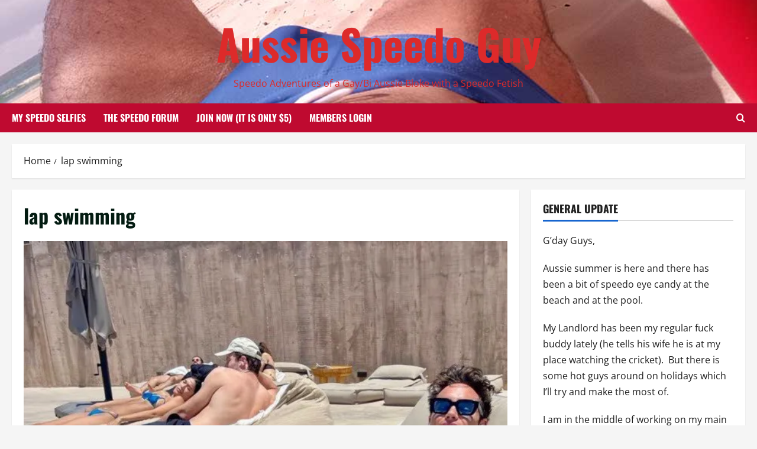

--- FILE ---
content_type: text/html; charset=UTF-8
request_url: https://www.aussiespeedoguy.org/tag/lap-swimming/
body_size: 22614
content:
<!doctype html>
<html lang="en-US">

<head>
  <meta charset="UTF-8">
  <meta name="viewport" content="width=device-width, initial-scale=1">
  <link rel="profile" href="http://gmpg.org/xfn/11">

  <title>lap swimming &#8211; Aussie Speedo Guy</title>
<meta name='robots' content='max-image-preview:large' />
<link rel='dns-prefetch' href='//stats.wp.com' />
<link rel='dns-prefetch' href='//widgets.wp.com' />
<link rel='dns-prefetch' href='//s0.wp.com' />
<link rel='dns-prefetch' href='//0.gravatar.com' />
<link rel='dns-prefetch' href='//1.gravatar.com' />
<link rel='dns-prefetch' href='//2.gravatar.com' />
<link rel='preconnect' href='//c0.wp.com' />
<link rel='preconnect' href='//i0.wp.com' />
<link rel="alternate" type="application/rss+xml" title="Aussie Speedo Guy &raquo; Feed" href="https://www.aussiespeedoguy.org/feed/" />
<link rel="alternate" type="application/rss+xml" title="Aussie Speedo Guy &raquo; Comments Feed" href="https://www.aussiespeedoguy.org/comments/feed/" />
<link rel="alternate" type="application/rss+xml" title="Aussie Speedo Guy &raquo; lap swimming Tag Feed" href="https://www.aussiespeedoguy.org/tag/lap-swimming/feed/" />
		<!-- This site uses the Google Analytics by MonsterInsights plugin v9.11.1 - Using Analytics tracking - https://www.monsterinsights.com/ -->
							<script src="//www.googletagmanager.com/gtag/js?id=G-K3XLPMPFP5"  data-cfasync="false" data-wpfc-render="false" type="text/javascript" async></script>
			<script data-cfasync="false" data-wpfc-render="false" type="text/javascript">
				var mi_version = '9.11.1';
				var mi_track_user = true;
				var mi_no_track_reason = '';
								var MonsterInsightsDefaultLocations = {"page_location":"https:\/\/www.aussiespeedoguy.org\/tag\/lap-swimming\/"};
								if ( typeof MonsterInsightsPrivacyGuardFilter === 'function' ) {
					var MonsterInsightsLocations = (typeof MonsterInsightsExcludeQuery === 'object') ? MonsterInsightsPrivacyGuardFilter( MonsterInsightsExcludeQuery ) : MonsterInsightsPrivacyGuardFilter( MonsterInsightsDefaultLocations );
				} else {
					var MonsterInsightsLocations = (typeof MonsterInsightsExcludeQuery === 'object') ? MonsterInsightsExcludeQuery : MonsterInsightsDefaultLocations;
				}

								var disableStrs = [
										'ga-disable-G-K3XLPMPFP5',
									];

				/* Function to detect opted out users */
				function __gtagTrackerIsOptedOut() {
					for (var index = 0; index < disableStrs.length; index++) {
						if (document.cookie.indexOf(disableStrs[index] + '=true') > -1) {
							return true;
						}
					}

					return false;
				}

				/* Disable tracking if the opt-out cookie exists. */
				if (__gtagTrackerIsOptedOut()) {
					for (var index = 0; index < disableStrs.length; index++) {
						window[disableStrs[index]] = true;
					}
				}

				/* Opt-out function */
				function __gtagTrackerOptout() {
					for (var index = 0; index < disableStrs.length; index++) {
						document.cookie = disableStrs[index] + '=true; expires=Thu, 31 Dec 2099 23:59:59 UTC; path=/';
						window[disableStrs[index]] = true;
					}
				}

				if ('undefined' === typeof gaOptout) {
					function gaOptout() {
						__gtagTrackerOptout();
					}
				}
								window.dataLayer = window.dataLayer || [];

				window.MonsterInsightsDualTracker = {
					helpers: {},
					trackers: {},
				};
				if (mi_track_user) {
					function __gtagDataLayer() {
						dataLayer.push(arguments);
					}

					function __gtagTracker(type, name, parameters) {
						if (!parameters) {
							parameters = {};
						}

						if (parameters.send_to) {
							__gtagDataLayer.apply(null, arguments);
							return;
						}

						if (type === 'event') {
														parameters.send_to = monsterinsights_frontend.v4_id;
							var hookName = name;
							if (typeof parameters['event_category'] !== 'undefined') {
								hookName = parameters['event_category'] + ':' + name;
							}

							if (typeof MonsterInsightsDualTracker.trackers[hookName] !== 'undefined') {
								MonsterInsightsDualTracker.trackers[hookName](parameters);
							} else {
								__gtagDataLayer('event', name, parameters);
							}
							
						} else {
							__gtagDataLayer.apply(null, arguments);
						}
					}

					__gtagTracker('js', new Date());
					__gtagTracker('set', {
						'developer_id.dZGIzZG': true,
											});
					if ( MonsterInsightsLocations.page_location ) {
						__gtagTracker('set', MonsterInsightsLocations);
					}
										__gtagTracker('config', 'G-K3XLPMPFP5', {"forceSSL":"true"} );
										window.gtag = __gtagTracker;										(function () {
						/* https://developers.google.com/analytics/devguides/collection/analyticsjs/ */
						/* ga and __gaTracker compatibility shim. */
						var noopfn = function () {
							return null;
						};
						var newtracker = function () {
							return new Tracker();
						};
						var Tracker = function () {
							return null;
						};
						var p = Tracker.prototype;
						p.get = noopfn;
						p.set = noopfn;
						p.send = function () {
							var args = Array.prototype.slice.call(arguments);
							args.unshift('send');
							__gaTracker.apply(null, args);
						};
						var __gaTracker = function () {
							var len = arguments.length;
							if (len === 0) {
								return;
							}
							var f = arguments[len - 1];
							if (typeof f !== 'object' || f === null || typeof f.hitCallback !== 'function') {
								if ('send' === arguments[0]) {
									var hitConverted, hitObject = false, action;
									if ('event' === arguments[1]) {
										if ('undefined' !== typeof arguments[3]) {
											hitObject = {
												'eventAction': arguments[3],
												'eventCategory': arguments[2],
												'eventLabel': arguments[4],
												'value': arguments[5] ? arguments[5] : 1,
											}
										}
									}
									if ('pageview' === arguments[1]) {
										if ('undefined' !== typeof arguments[2]) {
											hitObject = {
												'eventAction': 'page_view',
												'page_path': arguments[2],
											}
										}
									}
									if (typeof arguments[2] === 'object') {
										hitObject = arguments[2];
									}
									if (typeof arguments[5] === 'object') {
										Object.assign(hitObject, arguments[5]);
									}
									if ('undefined' !== typeof arguments[1].hitType) {
										hitObject = arguments[1];
										if ('pageview' === hitObject.hitType) {
											hitObject.eventAction = 'page_view';
										}
									}
									if (hitObject) {
										action = 'timing' === arguments[1].hitType ? 'timing_complete' : hitObject.eventAction;
										hitConverted = mapArgs(hitObject);
										__gtagTracker('event', action, hitConverted);
									}
								}
								return;
							}

							function mapArgs(args) {
								var arg, hit = {};
								var gaMap = {
									'eventCategory': 'event_category',
									'eventAction': 'event_action',
									'eventLabel': 'event_label',
									'eventValue': 'event_value',
									'nonInteraction': 'non_interaction',
									'timingCategory': 'event_category',
									'timingVar': 'name',
									'timingValue': 'value',
									'timingLabel': 'event_label',
									'page': 'page_path',
									'location': 'page_location',
									'title': 'page_title',
									'referrer' : 'page_referrer',
								};
								for (arg in args) {
																		if (!(!args.hasOwnProperty(arg) || !gaMap.hasOwnProperty(arg))) {
										hit[gaMap[arg]] = args[arg];
									} else {
										hit[arg] = args[arg];
									}
								}
								return hit;
							}

							try {
								f.hitCallback();
							} catch (ex) {
							}
						};
						__gaTracker.create = newtracker;
						__gaTracker.getByName = newtracker;
						__gaTracker.getAll = function () {
							return [];
						};
						__gaTracker.remove = noopfn;
						__gaTracker.loaded = true;
						window['__gaTracker'] = __gaTracker;
					})();
									} else {
										console.log("");
					(function () {
						function __gtagTracker() {
							return null;
						}

						window['__gtagTracker'] = __gtagTracker;
						window['gtag'] = __gtagTracker;
					})();
									}
			</script>
							<!-- / Google Analytics by MonsterInsights -->
		<style id='wp-img-auto-sizes-contain-inline-css' type='text/css'>
img:is([sizes=auto i],[sizes^="auto," i]){contain-intrinsic-size:3000px 1500px}
/*# sourceURL=wp-img-auto-sizes-contain-inline-css */
</style>
<link rel='stylesheet' id='latest-posts-block-fontawesome-front-css' href='https://www.aussiespeedoguy.org/wp-content/plugins/latest-posts-block-lite/src/assets/fontawesome/css/all.css?ver=1765412729' type='text/css' media='all' />
<link rel='stylesheet' id='latest-posts-block-frontend-block-style-css-css' href='https://www.aussiespeedoguy.org/wp-content/plugins/latest-posts-block-lite/dist/blocks.style.build.css?ver=6.9' type='text/css' media='all' />
<link rel='stylesheet' id='morenews-font-oswald-css' href='https://www.aussiespeedoguy.org/wp-content/themes/morenews/assets/fonts/css/oswald.css' type='text/css' media='all' />
<link rel='stylesheet' id='morenews-font-open-sans-css' href='https://www.aussiespeedoguy.org/wp-content/themes/morenews/assets/fonts/css/open-sans.css' type='text/css' media='all' />
<style id='wp-emoji-styles-inline-css' type='text/css'>

	img.wp-smiley, img.emoji {
		display: inline !important;
		border: none !important;
		box-shadow: none !important;
		height: 1em !important;
		width: 1em !important;
		margin: 0 0.07em !important;
		vertical-align: -0.1em !important;
		background: none !important;
		padding: 0 !important;
	}
/*# sourceURL=wp-emoji-styles-inline-css */
</style>
<link rel='stylesheet' id='wp-block-library-css' href='https://c0.wp.com/c/6.9/wp-includes/css/dist/block-library/style.min.css' type='text/css' media='all' />
<style id='global-styles-inline-css' type='text/css'>
:root{--wp--preset--aspect-ratio--square: 1;--wp--preset--aspect-ratio--4-3: 4/3;--wp--preset--aspect-ratio--3-4: 3/4;--wp--preset--aspect-ratio--3-2: 3/2;--wp--preset--aspect-ratio--2-3: 2/3;--wp--preset--aspect-ratio--16-9: 16/9;--wp--preset--aspect-ratio--9-16: 9/16;--wp--preset--color--black: #000000;--wp--preset--color--cyan-bluish-gray: #abb8c3;--wp--preset--color--white: #ffffff;--wp--preset--color--pale-pink: #f78da7;--wp--preset--color--vivid-red: #cf2e2e;--wp--preset--color--luminous-vivid-orange: #ff6900;--wp--preset--color--luminous-vivid-amber: #fcb900;--wp--preset--color--light-green-cyan: #7bdcb5;--wp--preset--color--vivid-green-cyan: #00d084;--wp--preset--color--pale-cyan-blue: #8ed1fc;--wp--preset--color--vivid-cyan-blue: #0693e3;--wp--preset--color--vivid-purple: #9b51e0;--wp--preset--gradient--vivid-cyan-blue-to-vivid-purple: linear-gradient(135deg,rgb(6,147,227) 0%,rgb(155,81,224) 100%);--wp--preset--gradient--light-green-cyan-to-vivid-green-cyan: linear-gradient(135deg,rgb(122,220,180) 0%,rgb(0,208,130) 100%);--wp--preset--gradient--luminous-vivid-amber-to-luminous-vivid-orange: linear-gradient(135deg,rgb(252,185,0) 0%,rgb(255,105,0) 100%);--wp--preset--gradient--luminous-vivid-orange-to-vivid-red: linear-gradient(135deg,rgb(255,105,0) 0%,rgb(207,46,46) 100%);--wp--preset--gradient--very-light-gray-to-cyan-bluish-gray: linear-gradient(135deg,rgb(238,238,238) 0%,rgb(169,184,195) 100%);--wp--preset--gradient--cool-to-warm-spectrum: linear-gradient(135deg,rgb(74,234,220) 0%,rgb(151,120,209) 20%,rgb(207,42,186) 40%,rgb(238,44,130) 60%,rgb(251,105,98) 80%,rgb(254,248,76) 100%);--wp--preset--gradient--blush-light-purple: linear-gradient(135deg,rgb(255,206,236) 0%,rgb(152,150,240) 100%);--wp--preset--gradient--blush-bordeaux: linear-gradient(135deg,rgb(254,205,165) 0%,rgb(254,45,45) 50%,rgb(107,0,62) 100%);--wp--preset--gradient--luminous-dusk: linear-gradient(135deg,rgb(255,203,112) 0%,rgb(199,81,192) 50%,rgb(65,88,208) 100%);--wp--preset--gradient--pale-ocean: linear-gradient(135deg,rgb(255,245,203) 0%,rgb(182,227,212) 50%,rgb(51,167,181) 100%);--wp--preset--gradient--electric-grass: linear-gradient(135deg,rgb(202,248,128) 0%,rgb(113,206,126) 100%);--wp--preset--gradient--midnight: linear-gradient(135deg,rgb(2,3,129) 0%,rgb(40,116,252) 100%);--wp--preset--font-size--small: 13px;--wp--preset--font-size--medium: 20px;--wp--preset--font-size--large: 36px;--wp--preset--font-size--x-large: 42px;--wp--preset--spacing--20: 0.44rem;--wp--preset--spacing--30: 0.67rem;--wp--preset--spacing--40: 1rem;--wp--preset--spacing--50: 1.5rem;--wp--preset--spacing--60: 2.25rem;--wp--preset--spacing--70: 3.38rem;--wp--preset--spacing--80: 5.06rem;--wp--preset--shadow--natural: 6px 6px 9px rgba(0, 0, 0, 0.2);--wp--preset--shadow--deep: 12px 12px 50px rgba(0, 0, 0, 0.4);--wp--preset--shadow--sharp: 6px 6px 0px rgba(0, 0, 0, 0.2);--wp--preset--shadow--outlined: 6px 6px 0px -3px rgb(255, 255, 255), 6px 6px rgb(0, 0, 0);--wp--preset--shadow--crisp: 6px 6px 0px rgb(0, 0, 0);}:root { --wp--style--global--content-size: 930px;--wp--style--global--wide-size: 1400px; }:where(body) { margin: 0; }.wp-site-blocks > .alignleft { float: left; margin-right: 2em; }.wp-site-blocks > .alignright { float: right; margin-left: 2em; }.wp-site-blocks > .aligncenter { justify-content: center; margin-left: auto; margin-right: auto; }:where(.wp-site-blocks) > * { margin-block-start: 24px; margin-block-end: 0; }:where(.wp-site-blocks) > :first-child { margin-block-start: 0; }:where(.wp-site-blocks) > :last-child { margin-block-end: 0; }:root { --wp--style--block-gap: 24px; }:root :where(.is-layout-flow) > :first-child{margin-block-start: 0;}:root :where(.is-layout-flow) > :last-child{margin-block-end: 0;}:root :where(.is-layout-flow) > *{margin-block-start: 24px;margin-block-end: 0;}:root :where(.is-layout-constrained) > :first-child{margin-block-start: 0;}:root :where(.is-layout-constrained) > :last-child{margin-block-end: 0;}:root :where(.is-layout-constrained) > *{margin-block-start: 24px;margin-block-end: 0;}:root :where(.is-layout-flex){gap: 24px;}:root :where(.is-layout-grid){gap: 24px;}.is-layout-flow > .alignleft{float: left;margin-inline-start: 0;margin-inline-end: 2em;}.is-layout-flow > .alignright{float: right;margin-inline-start: 2em;margin-inline-end: 0;}.is-layout-flow > .aligncenter{margin-left: auto !important;margin-right: auto !important;}.is-layout-constrained > .alignleft{float: left;margin-inline-start: 0;margin-inline-end: 2em;}.is-layout-constrained > .alignright{float: right;margin-inline-start: 2em;margin-inline-end: 0;}.is-layout-constrained > .aligncenter{margin-left: auto !important;margin-right: auto !important;}.is-layout-constrained > :where(:not(.alignleft):not(.alignright):not(.alignfull)){max-width: var(--wp--style--global--content-size);margin-left: auto !important;margin-right: auto !important;}.is-layout-constrained > .alignwide{max-width: var(--wp--style--global--wide-size);}body .is-layout-flex{display: flex;}.is-layout-flex{flex-wrap: wrap;align-items: center;}.is-layout-flex > :is(*, div){margin: 0;}body .is-layout-grid{display: grid;}.is-layout-grid > :is(*, div){margin: 0;}body{padding-top: 0px;padding-right: 0px;padding-bottom: 0px;padding-left: 0px;}a:where(:not(.wp-element-button)){text-decoration: none;}:root :where(.wp-element-button, .wp-block-button__link){background-color: #32373c;border-radius: 0;border-width: 0;color: #fff;font-family: inherit;font-size: inherit;font-style: inherit;font-weight: inherit;letter-spacing: inherit;line-height: inherit;padding-top: calc(0.667em + 2px);padding-right: calc(1.333em + 2px);padding-bottom: calc(0.667em + 2px);padding-left: calc(1.333em + 2px);text-decoration: none;text-transform: inherit;}.has-black-color{color: var(--wp--preset--color--black) !important;}.has-cyan-bluish-gray-color{color: var(--wp--preset--color--cyan-bluish-gray) !important;}.has-white-color{color: var(--wp--preset--color--white) !important;}.has-pale-pink-color{color: var(--wp--preset--color--pale-pink) !important;}.has-vivid-red-color{color: var(--wp--preset--color--vivid-red) !important;}.has-luminous-vivid-orange-color{color: var(--wp--preset--color--luminous-vivid-orange) !important;}.has-luminous-vivid-amber-color{color: var(--wp--preset--color--luminous-vivid-amber) !important;}.has-light-green-cyan-color{color: var(--wp--preset--color--light-green-cyan) !important;}.has-vivid-green-cyan-color{color: var(--wp--preset--color--vivid-green-cyan) !important;}.has-pale-cyan-blue-color{color: var(--wp--preset--color--pale-cyan-blue) !important;}.has-vivid-cyan-blue-color{color: var(--wp--preset--color--vivid-cyan-blue) !important;}.has-vivid-purple-color{color: var(--wp--preset--color--vivid-purple) !important;}.has-black-background-color{background-color: var(--wp--preset--color--black) !important;}.has-cyan-bluish-gray-background-color{background-color: var(--wp--preset--color--cyan-bluish-gray) !important;}.has-white-background-color{background-color: var(--wp--preset--color--white) !important;}.has-pale-pink-background-color{background-color: var(--wp--preset--color--pale-pink) !important;}.has-vivid-red-background-color{background-color: var(--wp--preset--color--vivid-red) !important;}.has-luminous-vivid-orange-background-color{background-color: var(--wp--preset--color--luminous-vivid-orange) !important;}.has-luminous-vivid-amber-background-color{background-color: var(--wp--preset--color--luminous-vivid-amber) !important;}.has-light-green-cyan-background-color{background-color: var(--wp--preset--color--light-green-cyan) !important;}.has-vivid-green-cyan-background-color{background-color: var(--wp--preset--color--vivid-green-cyan) !important;}.has-pale-cyan-blue-background-color{background-color: var(--wp--preset--color--pale-cyan-blue) !important;}.has-vivid-cyan-blue-background-color{background-color: var(--wp--preset--color--vivid-cyan-blue) !important;}.has-vivid-purple-background-color{background-color: var(--wp--preset--color--vivid-purple) !important;}.has-black-border-color{border-color: var(--wp--preset--color--black) !important;}.has-cyan-bluish-gray-border-color{border-color: var(--wp--preset--color--cyan-bluish-gray) !important;}.has-white-border-color{border-color: var(--wp--preset--color--white) !important;}.has-pale-pink-border-color{border-color: var(--wp--preset--color--pale-pink) !important;}.has-vivid-red-border-color{border-color: var(--wp--preset--color--vivid-red) !important;}.has-luminous-vivid-orange-border-color{border-color: var(--wp--preset--color--luminous-vivid-orange) !important;}.has-luminous-vivid-amber-border-color{border-color: var(--wp--preset--color--luminous-vivid-amber) !important;}.has-light-green-cyan-border-color{border-color: var(--wp--preset--color--light-green-cyan) !important;}.has-vivid-green-cyan-border-color{border-color: var(--wp--preset--color--vivid-green-cyan) !important;}.has-pale-cyan-blue-border-color{border-color: var(--wp--preset--color--pale-cyan-blue) !important;}.has-vivid-cyan-blue-border-color{border-color: var(--wp--preset--color--vivid-cyan-blue) !important;}.has-vivid-purple-border-color{border-color: var(--wp--preset--color--vivid-purple) !important;}.has-vivid-cyan-blue-to-vivid-purple-gradient-background{background: var(--wp--preset--gradient--vivid-cyan-blue-to-vivid-purple) !important;}.has-light-green-cyan-to-vivid-green-cyan-gradient-background{background: var(--wp--preset--gradient--light-green-cyan-to-vivid-green-cyan) !important;}.has-luminous-vivid-amber-to-luminous-vivid-orange-gradient-background{background: var(--wp--preset--gradient--luminous-vivid-amber-to-luminous-vivid-orange) !important;}.has-luminous-vivid-orange-to-vivid-red-gradient-background{background: var(--wp--preset--gradient--luminous-vivid-orange-to-vivid-red) !important;}.has-very-light-gray-to-cyan-bluish-gray-gradient-background{background: var(--wp--preset--gradient--very-light-gray-to-cyan-bluish-gray) !important;}.has-cool-to-warm-spectrum-gradient-background{background: var(--wp--preset--gradient--cool-to-warm-spectrum) !important;}.has-blush-light-purple-gradient-background{background: var(--wp--preset--gradient--blush-light-purple) !important;}.has-blush-bordeaux-gradient-background{background: var(--wp--preset--gradient--blush-bordeaux) !important;}.has-luminous-dusk-gradient-background{background: var(--wp--preset--gradient--luminous-dusk) !important;}.has-pale-ocean-gradient-background{background: var(--wp--preset--gradient--pale-ocean) !important;}.has-electric-grass-gradient-background{background: var(--wp--preset--gradient--electric-grass) !important;}.has-midnight-gradient-background{background: var(--wp--preset--gradient--midnight) !important;}.has-small-font-size{font-size: var(--wp--preset--font-size--small) !important;}.has-medium-font-size{font-size: var(--wp--preset--font-size--medium) !important;}.has-large-font-size{font-size: var(--wp--preset--font-size--large) !important;}.has-x-large-font-size{font-size: var(--wp--preset--font-size--x-large) !important;}
/*# sourceURL=global-styles-inline-css */
</style>

<link rel='stylesheet' id='rs-plugin-settings-css' href='https://www.aussiespeedoguy.org/wp-content/plugins/revslider/public/assets/css/settings.css?ver=5.4.8.3' type='text/css' media='all' />
<style id='rs-plugin-settings-inline-css' type='text/css'>
#rs-demo-id {}
/*# sourceURL=rs-plugin-settings-inline-css */
</style>
<link rel='stylesheet' id='bootstrap-css' href='https://www.aussiespeedoguy.org/wp-content/themes/morenews/assets/bootstrap/css/bootstrap.min.css?ver=2.1.18' type='text/css' media='all' />
<link rel='stylesheet' id='morenews-style-css' href='https://www.aussiespeedoguy.org/wp-content/themes/morenews/style.min.css?ver=2.1.18' type='text/css' media='all' />
<style id='morenews-style-inline-css' type='text/css'>
body.aft-dark-mode #sidr,body.aft-dark-mode,body.aft-dark-mode.custom-background,body.aft-dark-mode #af-preloader{background-color:#000000;} body.aft-default-mode #sidr,body.aft-default-mode #af-preloader,body.aft-default-mode{background-color:#f5f5f5;} .frm_style_formidable-style.with_frm_style .frm_compact .frm_dropzone.dz-clickable .dz-message,.frm_style_formidable-style.with_frm_style input[type=submit],.frm_style_formidable-style.with_frm_style .frm_submit input[type=button],.frm_style_formidable-style.with_frm_style .frm_submit button,.frm_form_submit_style,.frm_style_formidable-style.with_frm_style .frm-edit-page-btn,.woocommerce #respond input#submit.disabled,.woocommerce #respond input#submit:disabled,.woocommerce #respond input#submit:disabled[disabled],.woocommerce a.button.disabled,.woocommerce a.button:disabled,.woocommerce a.button:disabled[disabled],.woocommerce button.button.disabled,.woocommerce button.button:disabled,.woocommerce button.button:disabled[disabled],.woocommerce input.button.disabled,.woocommerce input.button:disabled,.woocommerce input.button:disabled[disabled],.woocommerce #respond input#submit,.woocommerce a.button,.woocommerce button.button,.woocommerce input.button,.woocommerce #respond input#submit.alt,.woocommerce a.button.alt,.woocommerce button.button.alt,.woocommerce input.button.alt,.woocommerce-account .addresses .title .edit,:root .wc-block-featured-product__link :where(.wp-element-button,.wp-block-button__link),:root .wc-block-featured-category__link :where(.wp-element-button,.wp-block-button__link),hustle-button,button.wc-block-mini-cart__button,.wc-block-checkout .wp-block-button__link,.wp-block-button.wc-block-components-product-button .wp-block-button__link,.wc-block-grid__product-add-to-cart.wp-block-button .wp-block-button__link,body .wc-block-components-button,.wc-block-grid .wp-block-button__link,.woocommerce-notices-wrapper .button,body .woocommerce-notices-wrapper .button:hover,body.woocommerce .single_add_to_cart_button.button:hover,body.woocommerce a.button.add_to_cart_button:hover,.widget-title-fill-and-border .morenews-widget .wp-block-search__label,.widget-title-fill-and-border .morenews-widget .wp-block-group .wp-block-heading,.widget-title-fill-and-no-border .morenews-widget .wp-block-search__label,.widget-title-fill-and-no-border .morenews-widget .wp-block-group .wp-block-heading,.widget-title-fill-and-border .wp_post_author_widget .widget-title .header-after,.widget-title-fill-and-border .widget-title .heading-line,.widget-title-fill-and-border .aft-posts-tabs-panel .nav-tabs>li>a.active,.widget-title-fill-and-border .aft-main-banner-wrapper .widget-title .heading-line ,.widget-title-fill-and-no-border .wp_post_author_widget .widget-title .header-after,.widget-title-fill-and-no-border .widget-title .heading-line,.widget-title-fill-and-no-border .aft-posts-tabs-panel .nav-tabs>li>a.active,.widget-title-fill-and-no-border .aft-main-banner-wrapper .widget-title .heading-line,a.sidr-class-sidr-button-close,body.widget-title-border-bottom .header-after1 .heading-line-before,body.widget-title-border-bottom .widget-title .heading-line-before,.widget-title-border-center .morenews-widget .wp-block-search__label::after,.widget-title-border-center .morenews-widget .wp-block-group .wp-block-heading::after,.widget-title-border-center .wp_post_author_widget .widget-title .heading-line-before,.widget-title-border-center .aft-posts-tabs-panel .nav-tabs>li>a.active::after,.widget-title-border-center .wp_post_author_widget .widget-title .header-after::after,.widget-title-border-center .widget-title .heading-line-after,.widget-title-border-bottom .morenews-widget .wp-block-search__label::after,.widget-title-border-bottom .morenews-widget .wp-block-group .wp-block-heading::after,.widget-title-border-bottom .heading-line::before,.widget-title-border-bottom .wp-post-author-wrap .header-after::before,.widget-title-border-bottom .aft-posts-tabs-panel .nav-tabs>li>a.active span::after,.aft-dark-mode .is-style-fill a.wp-block-button__link:not(.has-background),.aft-default-mode .is-style-fill a.wp-block-button__link:not(.has-background),#reading-progress-bar,a.comment-reply-link,body.aft-default-mode .reply a,body.aft-dark-mode .reply a,.aft-popular-taxonomies-lists span::before ,#loader-wrapper div,span.heading-line::before,.wp-post-author-wrap .header-after::before,body.aft-dark-mode input[type="button"],body.aft-dark-mode input[type="reset"],body.aft-dark-mode input[type="submit"],body.aft-dark-mode .inner-suscribe input[type=submit],body.aft-default-mode input[type="button"],body.aft-default-mode input[type="reset"],body.aft-default-mode input[type="submit"],body.aft-default-mode .inner-suscribe input[type=submit],.woocommerce-product-search button[type="submit"],input.search-submit,.wp-block-search__button,.af-youtube-slider .af-video-wrap .af-bg-play i,.af-youtube-video-list .entry-header-yt-video-wrapper .af-yt-video-play i,.af-post-format i,body .btn-style1 a:visited,body .btn-style1 a,body span.post-page-numbers.current,body .morenews-pagination .nav-links .page-numbers.current,body #scroll-up,button,a.author-button.primary,.morenews-reaction-button .reaction-percentage,h3.morenews-subtitle:after,body article.sticky .read-single:before,.aft-readmore-wrapper a.aft-readmore:hover,body.aft-dark-mode .aft-readmore-wrapper a.aft-readmore:hover,footer.site-footer .aft-readmore-wrapper a.aft-readmore:hover,.aft-readmore-wrapper a.aft-readmore:hover,body .trending-posts-vertical .trending-no{background-color:#BF0A30;} div.wpforms-container-full button[type=submit]:hover,div.wpforms-container-full button[type=submit]:not(:hover):not(:active){background-color:#BF0A30 !important;} .grid-design-texts-over-image .aft-readmore-wrapper a.aft-readmore:hover,.aft-readmore-wrapper a.aft-readmore:hover,body.aft-dark-mode .aft-readmore-wrapper a.aft-readmore:hover,body.aft-default-mode .aft-readmore-wrapper a.aft-readmore:hover,a.author-button.primary,.morenews-post-badge,body.single .entry-header .aft-post-excerpt-and-meta .post-excerpt,body.aft-dark-mode.single span.tags-links a:hover,.morenews-pagination .nav-links .page-numbers.current,.aft-readmore-wrapper a.aft-readmore:hover,p.awpa-more-posts a:hover,.wp-post-author-meta .wp-post-author-meta-more-posts a.awpa-more-posts:hover{border-color:#BF0A30;} body:not(.rtl) .aft-popular-taxonomies-lists span::after{border-left-color:#BF0A30;} body.rtl .aft-popular-taxonomies-lists span::after{border-right-color:#BF0A30;} .widget-title-fill-and-no-border .morenews-widget .wp-block-search__label::after,.widget-title-fill-and-no-border .morenews-widget .wp-block-group .wp-block-heading::after,.widget-title-fill-and-no-border .aft-posts-tabs-panel .nav-tabs>li a.active::after,.widget-title-fill-and-no-border .morenews-widget .widget-title::before,.widget-title-fill-and-no-border .morenews-customizer .widget-title::before{border-top-color:#BF0A30;} .woocommerce div.product .woocommerce-tabs ul.tabs li.active,#scroll-up::after,.aft-dark-mode #loader,.aft-default-mode #loader{border-bottom-color:#BF0A30;} footer.site-footer .wp-calendar-nav a:hover,footer.site-footer .wp-block-latest-comments__comment-meta a:hover,.aft-dark-mode .tagcloud a:hover,.aft-dark-mode .widget ul.menu >li a:hover,.aft-dark-mode .widget > ul > li a:hover,.banner-exclusive-posts-wrapper a:hover,.list-style .read-title h3 a:hover,.grid-design-default .read-title h3 a:hover,body.aft-dark-mode .banner-exclusive-posts-wrapper a:hover,body.aft-dark-mode .banner-exclusive-posts-wrapper a:visited:hover,body.aft-default-mode .banner-exclusive-posts-wrapper a:hover,body.aft-default-mode .banner-exclusive-posts-wrapper a:visited:hover,body.wp-post-author-meta .awpa-display-name a:hover,.widget_text a ,.post-description a:not(.aft-readmore),.post-description a:not(.aft-readmore):visited,.wp_post_author_widget .wp-post-author-meta .awpa-display-name a:hover,.wp-post-author-meta .wp-post-author-meta-more-posts a.awpa-more-posts:hover,body.aft-default-mode .af-breadcrumbs a:hover,body.aft-dark-mode .af-breadcrumbs a:hover,body .wp-block-latest-comments li.wp-block-latest-comments__comment a:hover,body .site-footer .color-pad .read-title h3 a:hover,body.aft-dark-mode #secondary .morenews-widget ul[class*="wp-block-"] a:hover,body.aft-dark-mode #secondary .morenews-widget ol[class*="wp-block-"] a:hover,body.aft-dark-mode a.post-edit-link:hover,body.aft-default-mode #secondary .morenews-widget ul[class*="wp-block-"] a:hover,body.aft-default-mode #secondary .morenews-widget ol[class*="wp-block-"] a:hover,body.aft-default-mode a.post-edit-link:hover,body.aft-default-mode #secondary .widget > ul > li a:hover,body.aft-default-mode footer.comment-meta a:hover,body.aft-dark-mode footer.comment-meta a:hover,body.aft-default-mode .comment-form a:hover,body.aft-dark-mode .comment-form a:hover,body.aft-dark-mode .entry-content > .wp-block-tag-cloud a:not(.has-text-color):hover,body.aft-default-mode .entry-content > .wp-block-tag-cloud a:not(.has-text-color):hover,body.aft-dark-mode .entry-content .wp-block-archives-list.wp-block-archives a:not(.has-text-color):hover,body.aft-default-mode .entry-content .wp-block-archives-list.wp-block-archives a:not(.has-text-color):hover,body.aft-dark-mode .entry-content .wp-block-latest-posts a:not(.has-text-color):hover,body.aft-dark-mode .entry-content .wp-block-categories-list.wp-block-categories a:not(.has-text-color):hover,body.aft-default-mode .entry-content .wp-block-latest-posts a:not(.has-text-color):hover,body.aft-default-mode .entry-content .wp-block-categories-list.wp-block-categories a:not(.has-text-color):hover,.aft-default-mode .wp-block-archives-list.wp-block-archives a:not(.has-text-color):hover,.aft-default-mode .wp-block-latest-posts a:not(.has-text-color):hover,.aft-default-mode .wp-block-categories-list.wp-block-categories a:not(.has-text-color):hover,.aft-default-mode .wp-block-latest-comments li.wp-block-latest-comments__comment a:hover,.aft-dark-mode .wp-block-archives-list.wp-block-archives a:not(.has-text-color):hover,.aft-dark-mode .wp-block-latest-posts a:not(.has-text-color):hover,.aft-dark-mode .wp-block-categories-list.wp-block-categories a:not(.has-text-color):hover,.aft-dark-mode .wp-block-latest-comments li.wp-block-latest-comments__comment a:hover,body.aft-dark-mode .morenews-pagination .nav-links a.page-numbers:hover,body.aft-default-mode .morenews-pagination .nav-links a.page-numbers:hover,body.aft-default-mode .aft-popular-taxonomies-lists ul li a:hover ,body.aft-dark-mode .aft-popular-taxonomies-lists ul li a:hover,body.aft-dark-mode .wp-calendar-nav a,body .entry-content > .wp-block-heading:not(.has-link-color):not(.wp-block-post-title) a,body .entry-content > ul a,body .entry-content > ol a,body .entry-content > p:not(.has-link-color) a ,body.aft-default-mode p.logged-in-as a,body.aft-dark-mode p.logged-in-as a,body.aft-dark-mode .woocommerce-loop-product__title:hover,body.aft-default-mode .woocommerce-loop-product__title:hover,a:hover,p a,.stars a:active,.stars a:focus,.morenews-widget.widget_text a,a.author-website:hover,.author-box-content a.author-posts-link:hover,body .morenews-sponsor a,body .morenews-source a,body.aft-default-mode .wp-block-latest-comments li.wp-block-latest-comments__comment a:hover,body.aft-dark-mode .wp-block-latest-comments li.wp-block-latest-comments__comment a:hover,.entry-content .wp-block-latest-comments a:not(.has-text-color):hover,.wc-block-grid__product .wc-block-grid__product-link:focus,body.aft-default-mode .entry-content .wp-block-heading:not(.has-link-color):not(.wp-block-post-title) a,body.aft-dark-mode .entry-content .wp-block-heading:not(.has-link-color):not(.wp-block-post-title) a,body.aft-default-mode .comment-content a,body.aft-dark-mode .comment-content a,body.aft-default-mode .post-excerpt a,body.aft-dark-mode .post-excerpt a,body.aft-default-mode .wp-block-tag-cloud a:hover,body.aft-default-mode .tagcloud a:hover,body.aft-default-mode.single span.tags-links a:hover,body.aft-default-mode p.awpa-more-posts a:hover,body.aft-default-mode p.awpa-website a:hover ,body.aft-default-mode .wp-post-author-meta h4 a:hover,body.aft-default-mode .widget ul.menu >li a:hover,body.aft-default-mode .widget > ul > li a:hover,body.aft-default-mode .nav-links a:hover,body.aft-default-mode ul.trail-items li a:hover,body.aft-dark-mode .wp-block-tag-cloud a:hover,body.aft-dark-mode .tagcloud a:hover,body.aft-dark-mode.single span.tags-links a:hover,body.aft-dark-mode p.awpa-more-posts a:hover,body.aft-dark-mode p.awpa-website a:hover ,body.aft-dark-mode .widget ul.menu >li a:hover,body.aft-dark-mode .nav-links a:hover,body.aft-dark-mode ul.trail-items li a:hover{color:#BF0A30;} @media only screen and (min-width:992px){body.aft-default-mode .morenews-header .main-navigation .menu-desktop > ul > li:hover > a:before,body.aft-default-mode .morenews-header .main-navigation .menu-desktop > ul > li.current-menu-item > a:before{background-color:#BF0A30;} } .woocommerce-product-search button[type="submit"],input.search-submit{background-color:#BF0A30;} .aft-dark-mode .entry-content a:hover,.aft-dark-mode .entry-content a:focus,.aft-dark-mode .entry-content a:active,.wp-calendar-nav a,#wp-calendar tbody td a,body.aft-dark-mode #wp-calendar tbody td#today,body.aft-default-mode #wp-calendar tbody td#today,body.aft-default-mode .entry-content .wp-block-heading:not(.has-link-color):not(.wp-block-post-title) a,body.aft-dark-mode .entry-content .wp-block-heading:not(.has-link-color):not(.wp-block-post-title) a,body .entry-content > ul a,body .entry-content > ul a:visited,body .entry-content > ol a,body .entry-content > ol a:visited,body .entry-content > p:not(.has-link-color) a,body .entry-content > p:not(.has-link-color) a:visited{color:#BF0A30;} .woocommerce-product-search button[type="submit"],input.search-submit,body.single span.tags-links a:hover,body .entry-content .wp-block-heading:not(.has-link-color):not(.wp-block-post-title) a,body .entry-content > ul a,body .entry-content > ul a:visited,body .entry-content > ol a,body .entry-content > ol a:visited,body .entry-content > p:not(.has-link-color) a,body .entry-content > p:not(.has-link-color) a:visited{border-color:#BF0A30;} @media only screen and (min-width:993px){.main-navigation .menu-desktop > li.current-menu-item::after,.main-navigation .menu-desktop > ul > li.current-menu-item::after,.main-navigation .menu-desktop > li::after,.main-navigation .menu-desktop > ul > li::after{background-color:#BF0A30;} } .site-branding .site-title{font-family:'Oswald','Noto Sans','Noto Sans CJK SC','Noto Sans JP','Noto Sans KR',system-ui,-apple-system,'Segoe UI',Roboto,'Helvetica Neue',Arial,sans-serif,'Apple Color Emoji','Segoe UI Emoji','Segoe UI Symbol';} body,button,input,select,optgroup,.cat-links li a,.min-read,.af-social-contacts .social-widget-menu .screen-reader-text,textarea{font-family:'Open Sans','Noto Sans','Noto Sans CJK SC','Noto Sans JP','Noto Sans KR',system-ui,-apple-system,'Segoe UI',Roboto,'Helvetica Neue',Arial,sans-serif,'Apple Color Emoji','Segoe UI Emoji','Segoe UI Symbol';} .wp-block-tag-cloud a,.tagcloud a,body span.hustle-title,.wp-block-blockspare-blockspare-tabs .bs-tabs-title-list li a.bs-tab-title,.navigation.post-navigation .nav-links a,div.custom-menu-link > a,.exclusive-posts .exclusive-now span,.aft-popular-taxonomies-lists span,.exclusive-posts a,.aft-posts-tabs-panel .nav-tabs>li>a,.widget-title-border-bottom .aft-posts-tabs-panel .nav-tabs>li>a,.nav-tabs>li,.widget ul ul li,.widget ul.menu >li ,.widget > ul > li,.wp-block-search__label,.wp-block-latest-posts.wp-block-latest-posts__list li,.wp-block-latest-comments li.wp-block-latest-comments__comment,.wp-block-group ul li a,.main-navigation ul li a,h1,h2,h3,h4,h5,h6{font-family:'Oswald','Noto Sans','Noto Sans CJK SC','Noto Sans JP','Noto Sans KR',system-ui,-apple-system,'Segoe UI',Roboto,'Helvetica Neue',Arial,sans-serif,'Apple Color Emoji','Segoe UI Emoji','Segoe UI Symbol';} .container-wrapper .elementor{max-width:100%;} .full-width-content .elementor-section-stretched,.align-content-left .elementor-section-stretched,.align-content-right .elementor-section-stretched{max-width:100%;left:0 !important;}
/*# sourceURL=morenews-style-inline-css */
</style>
<link rel='stylesheet' id='centralnews-css' href='https://www.aussiespeedoguy.org/wp-content/themes/centralnews/style.css?ver=2.1.18' type='text/css' media='all' />
<link rel='stylesheet' id='aft-icons-css' href='https://www.aussiespeedoguy.org/wp-content/themes/morenews/assets/icons/style.css?ver=6.9' type='text/css' media='all' />
<link rel='stylesheet' id='slick-css' href='https://www.aussiespeedoguy.org/wp-content/themes/morenews/assets/slick/css/slick.min.css?ver=6.9' type='text/css' media='all' />
<link rel='stylesheet' id='sidr-css' href='https://www.aussiespeedoguy.org/wp-content/themes/morenews/assets/sidr/css/jquery.sidr.dark.css?ver=6.9' type='text/css' media='all' />
<link rel='stylesheet' id='magnific-popup-css' href='https://www.aussiespeedoguy.org/wp-content/themes/morenews/assets/magnific-popup/magnific-popup.css?ver=6.9' type='text/css' media='all' />
<link rel='stylesheet' id='jetpack_likes-css' href='https://c0.wp.com/p/jetpack/15.4/modules/likes/style.css' type='text/css' media='all' />
<script type="text/javascript" src="https://c0.wp.com/c/6.9/wp-includes/js/jquery/jquery.min.js" id="jquery-core-js"></script>
<script type="text/javascript" src="https://c0.wp.com/c/6.9/wp-includes/js/jquery/jquery-migrate.min.js" id="jquery-migrate-js"></script>
<script type="text/javascript" src="https://www.aussiespeedoguy.org/wp-content/plugins/google-analytics-for-wordpress/assets/js/frontend-gtag.min.js?ver=9.11.1" id="monsterinsights-frontend-script-js" async="async" data-wp-strategy="async"></script>
<script data-cfasync="false" data-wpfc-render="false" type="text/javascript" id='monsterinsights-frontend-script-js-extra'>/* <![CDATA[ */
var monsterinsights_frontend = {"js_events_tracking":"true","download_extensions":"doc,pdf,ppt,zip,xls,docx,pptx,xlsx","inbound_paths":"[]","home_url":"https:\/\/www.aussiespeedoguy.org","hash_tracking":"false","v4_id":"G-K3XLPMPFP5"};/* ]]> */
</script>
<script type="text/javascript" src="https://www.aussiespeedoguy.org/wp-content/plugins/revslider/public/assets/js/jquery.themepunch.tools.min.js?ver=5.4.8.3" id="tp-tools-js"></script>
<script type="text/javascript" src="https://www.aussiespeedoguy.org/wp-content/plugins/revslider/public/assets/js/jquery.themepunch.revolution.min.js?ver=5.4.8.3" id="revmin-js"></script>
<script type="text/javascript" src="https://www.aussiespeedoguy.org/wp-content/themes/morenews/assets/jquery.cookie.js?ver=6.9" id="jquery-cookie-js"></script>
<script type="text/javascript" src="https://www.aussiespeedoguy.org/wp-content/themes/morenews/assets/background-script.js?ver=2.1.18" id="morenews-background-script-js"></script>
<link rel="https://api.w.org/" href="https://www.aussiespeedoguy.org/wp-json/" /><link rel="alternate" title="JSON" type="application/json" href="https://www.aussiespeedoguy.org/wp-json/wp/v2/tags/601" /><link rel="EditURI" type="application/rsd+xml" title="RSD" href="https://www.aussiespeedoguy.org/xmlrpc.php?rsd" />
<meta name="generator" content="WordPress 6.9" />
	<style>img#wpstats{display:none}</style>
		<link rel="preload" href="https://www.aussiespeedoguy.org/mypics//2025/01/25-banner_640x120.jpg" as="image"><style type="text/css">.recentcomments a{display:inline !important;padding:0 !important;margin:0 !important;}</style>    <style type="text/css">
      body .af-header-image.data-bg:before {
        opacity: 0;
      }

            .site-title a,
      .site-header .site-branding .site-title a:visited,
      .site-header .site-branding .site-title a:hover,
      .site-description {
        color: #dd2a2a      }

      body.aft-dark-mode .site-title a,
      body.aft-dark-mode .site-header .site-branding .site-title a:visited,
      body.aft-dark-mode .site-header .site-branding .site-title a:hover,
      body.aft-dark-mode .site-description {
        color: #ffffff;
      }

      .header-layout-3 .site-header .site-branding .site-title,
      .site-branding .site-title {
        font-size: 72px;
      }

      @media only screen and (max-width: 640px) {
        .site-branding .site-title {
          font-size: 2.75rem;

        }
      }

      /* @media only screen and (max-width: 375px) {
                    .site-branding .site-title {
                        font-size: 32px;

                    }
                } */

          </style>
<meta name="generator" content="Powered by Slider Revolution 5.4.8.3 - responsive, Mobile-Friendly Slider Plugin for WordPress with comfortable drag and drop interface." />

<!-- Jetpack Open Graph Tags -->
<meta property="og:type" content="website" />
<meta property="og:title" content="lap swimming &#8211; Aussie Speedo Guy" />
<meta property="og:url" content="https://www.aussiespeedoguy.org/tag/lap-swimming/" />
<meta property="og:site_name" content="Aussie Speedo Guy" />
<meta property="og:image" content="https://i0.wp.com/www.aussiespeedoguy.org/mypics//2015/08/cropped-logo.png?fit=512%2C512&#038;ssl=1" />
<meta property="og:image:width" content="512" />
<meta property="og:image:height" content="512" />
<meta property="og:image:alt" content="" />
<meta property="og:locale" content="en_US" />

<!-- End Jetpack Open Graph Tags -->
<link rel="icon" href="https://i0.wp.com/www.aussiespeedoguy.org/mypics//2015/08/cropped-logo.png?fit=32%2C32&#038;ssl=1" sizes="32x32" />
<link rel="icon" href="https://i0.wp.com/www.aussiespeedoguy.org/mypics//2015/08/cropped-logo.png?fit=192%2C192&#038;ssl=1" sizes="192x192" />
<link rel="apple-touch-icon" href="https://i0.wp.com/www.aussiespeedoguy.org/mypics//2015/08/cropped-logo.png?fit=180%2C180&#038;ssl=1" />
<meta name="msapplication-TileImage" content="https://i0.wp.com/www.aussiespeedoguy.org/mypics//2015/08/cropped-logo.png?fit=270%2C270&#038;ssl=1" />
<script type="text/javascript">function setREVStartSize(e){									
						try{ e.c=jQuery(e.c);var i=jQuery(window).width(),t=9999,r=0,n=0,l=0,f=0,s=0,h=0;
							if(e.responsiveLevels&&(jQuery.each(e.responsiveLevels,function(e,f){f>i&&(t=r=f,l=e),i>f&&f>r&&(r=f,n=e)}),t>r&&(l=n)),f=e.gridheight[l]||e.gridheight[0]||e.gridheight,s=e.gridwidth[l]||e.gridwidth[0]||e.gridwidth,h=i/s,h=h>1?1:h,f=Math.round(h*f),"fullscreen"==e.sliderLayout){var u=(e.c.width(),jQuery(window).height());if(void 0!=e.fullScreenOffsetContainer){var c=e.fullScreenOffsetContainer.split(",");if (c) jQuery.each(c,function(e,i){u=jQuery(i).length>0?u-jQuery(i).outerHeight(!0):u}),e.fullScreenOffset.split("%").length>1&&void 0!=e.fullScreenOffset&&e.fullScreenOffset.length>0?u-=jQuery(window).height()*parseInt(e.fullScreenOffset,0)/100:void 0!=e.fullScreenOffset&&e.fullScreenOffset.length>0&&(u-=parseInt(e.fullScreenOffset,0))}f=u}else void 0!=e.minHeight&&f<e.minHeight&&(f=e.minHeight);e.c.closest(".rev_slider_wrapper").css({height:f})					
						}catch(d){console.log("Failure at Presize of Slider:"+d)}						
					};</script>
<link rel='stylesheet' id='jetpack-swiper-library-css' href='https://c0.wp.com/p/jetpack/15.4/_inc/blocks/swiper.css' type='text/css' media='all' />
<link rel='stylesheet' id='jetpack-carousel-css' href='https://c0.wp.com/p/jetpack/15.4/modules/carousel/jetpack-carousel.css' type='text/css' media='all' />
</head>

<body class="archive tag tag-lap-swimming tag-601 wp-embed-responsive wp-theme-morenews wp-child-theme-centralnews hfeed  aft-sticky-header aft-default-mode aft-header-layout-centered header-image-default widget-title-border-bottom default-content-layout align-content-left af-wide-layout">
  
  
  <div id="page" class="site af-whole-wrapper">
    <a class="skip-link screen-reader-text" href="#content">Skip to content</a>

    
    <header id="masthead" class="header-layout-centered morenews-header">
        <div class="mid-header-wrapper af-header-image data-bg" style="background-image: url(https://www.aussiespeedoguy.org/mypics//2025/01/25-banner_640x120.jpg);">

    <div class="mid-header">
        <div class="container-wrapper">
                        <div class="mid-bar-flex">
                <div class="logo">
                        <div class="site-branding ">
              <p class="site-title font-family-1">
          <a href="https://www.aussiespeedoguy.org/" class="site-title-anchor" rel="home">Aussie Speedo Guy</a>
        </p>
      
              <p class="site-description">Speedo Adventures of a Gay/Bi Aussie Bloke with a Speedo Fetish</p>
          </div>

                    </div>
            </div>
        </div>
    </div>

    
</div>
<div id="main-navigation-bar" class="bottom-header">
    <div class="container-wrapper">
        <div class="bottom-nav">
            <div class="offcanvas-navigaiton">
                                    <div class="navigation-container">
      <nav class="main-navigation clearfix">

        <span class="toggle-menu" >
          <a href="#" role="button" class="aft-void-menu" aria-controls="primary-menu" aria-expanded="false">
            <span class="screen-reader-text">
              Primary Menu            </span>
            <i class="ham"></i>
          </a>
        </span>


        <div class="menu main-menu menu-desktop show-menu-border"><ul id="primary-menu" class="menu"><li id="menu-item-20922" class="menu-item menu-item-type-custom menu-item-object-custom menu-item-20922"><a href="https://www.aussiespeedoguy.org/my-speedo-selfies/">My Speedo Selfies</a></li>
<li id="menu-item-11281" class="menu-item menu-item-type-custom menu-item-object-custom menu-item-11281"><a href="http://www.SpeedoForum.org">The Speedo Forum</a></li>
<li id="menu-item-11298" class="menu-item menu-item-type-custom menu-item-object-custom menu-item-11298"><a href="https://www.AussieSpeedoGuy.org/join/">Join Now (it is only $5)</a></li>
<li id="menu-item-21118" class="menu-item menu-item-type-custom menu-item-object-custom menu-item-21118"><a href="https://www.AussieSpeedoGUy.org/login/">Members Login</a></li>
</ul></div>      </nav>
    </div>


                  <div class="search-watch">
                                        <div class="af-search-wrap">
      <div class="search-overlay" aria-label="Open search form">
        <a href="#" title="Search" class="search-icon" aria-label="Open search form">
          <i class="fa fa-search"></i>
        </a>
        <div class="af-search-form">
          <form role="search" method="get" class="search-form" action="https://www.aussiespeedoguy.org/">
				<label>
					<span class="screen-reader-text">Search for:</span>
					<input type="search" class="search-field" placeholder="Search &hellip;" value="" name="s" />
				</label>
				<input type="submit" class="search-submit" value="Search" />
			</form>          <!-- Live Search Results -->
          <div id="af-live-search-results"></div>
        </div>
      </div>
    </div>

                        
                    </div>

            </div>

        </div>
    </div>
</div>    </header>


                    <div class="aft-main-breadcrumb-wrapper container-wrapper">
              <div class="af-breadcrumbs font-family-1 color-pad">

      <div role="navigation" aria-label="Breadcrumbs" class="breadcrumb-trail breadcrumbs" itemprop="breadcrumb"><ul class="trail-items" itemscope itemtype="http://schema.org/BreadcrumbList"><meta name="numberOfItems" content="2" /><meta name="itemListOrder" content="Ascending" /><li itemprop="itemListElement" itemscope itemtype="http://schema.org/ListItem" class="trail-item trail-begin"><a href="https://www.aussiespeedoguy.org/" rel="home" itemprop="item"><span itemprop="name">Home</span></a><meta itemprop="position" content="1" /></li><li itemprop="itemListElement" itemscope itemtype="http://schema.org/ListItem" class="trail-item trail-end"><a href="https://www.aussiespeedoguy.org/tag/lap-swimming/" itemprop="item"><span itemprop="name">lap swimming</span></a><meta itemprop="position" content="2" /></li></ul></div>
    </div>
          </div>
      
      <div id="content" class="container-wrapper">
          <div class="section-block-upper">
    <div id="primary" class="content-area">
        <main id="main" class="site-main">

            
                <header class="header-title-wrapper1 entry-header-details">
                    <h1 class="page-title">lap swimming</h1>                </header><!-- .header-title-wrapper -->
                        <div class="af-container-row aft-archive-wrapper morenews-customizer clearfix archive-layout-full full-image-first">
        

        <article id="post-22164" class="af-sec-post latest-posts-full col-1 float-l pad post-22164 post type-post status-publish format-standard has-post-thumbnail hentry category-about-me category-post-with-pics category-speedos-involved category-travel tag-adidas tag-brisbane tag-fortitude-valley tag-lap-swimming tag-pool tag-speedo-tan tag-swimmer tag-tanning tag-tom-daley tag-valley-pool" >
            
    <div class="pos-rel read-single color-pad clearfix af-cat-widget-carousel grid-design-default has-post-image">
      
      <div class="read-img pos-rel read-bg-img">
        <a class="aft-post-image-link" aria-label="Fucking a Fan" href="https://www.aussiespeedoguy.org/fucking-a-fan/"></a>
        <img width="640" height="692" src="https://i0.wp.com/www.aussiespeedoguy.org/mypics//2025/11/chillinginspeedos.jpg?fit=640%2C692&amp;ssl=1" class="attachment-large size-large wp-post-image" alt="chillinginspeedos" decoding="async" srcset="https://i0.wp.com/www.aussiespeedoguy.org/mypics//2025/11/chillinginspeedos.jpg?w=640&amp;ssl=1 640w, https://i0.wp.com/www.aussiespeedoguy.org/mypics//2025/11/chillinginspeedos.jpg?resize=277%2C300&amp;ssl=1 277w" sizes="(max-width: 640px) 100vw, 640px" loading="lazy" data-attachment-id="22184" data-permalink="https://www.aussiespeedoguy.org/fucking-a-fan/chillinginspeedos-2/" data-orig-file="https://i0.wp.com/www.aussiespeedoguy.org/mypics//2025/11/chillinginspeedos.jpg?fit=640%2C692&amp;ssl=1" data-orig-size="640,692" data-comments-opened="1" data-image-meta="{&quot;aperture&quot;:&quot;0&quot;,&quot;credit&quot;:&quot;&quot;,&quot;camera&quot;:&quot;&quot;,&quot;caption&quot;:&quot;&quot;,&quot;created_timestamp&quot;:&quot;0&quot;,&quot;copyright&quot;:&quot;&quot;,&quot;focal_length&quot;:&quot;0&quot;,&quot;iso&quot;:&quot;0&quot;,&quot;shutter_speed&quot;:&quot;0&quot;,&quot;title&quot;:&quot;&quot;,&quot;orientation&quot;:&quot;0&quot;}" data-image-title="chillinginspeedos" data-image-description="" data-image-caption="" data-medium-file="https://i0.wp.com/www.aussiespeedoguy.org/mypics//2025/11/chillinginspeedos.jpg?fit=277%2C300&amp;ssl=1" data-large-file="https://i0.wp.com/www.aussiespeedoguy.org/mypics//2025/11/chillinginspeedos.jpg?fit=640%2C692&amp;ssl=1" />        <div class="post-format-and-min-read-wrap">
                            </div>

                  <div class="category-min-read-wrap">
            <div class="read-categories categories-inside-image">
              <ul class="cat-links"><li class="meta-category">
                             <a class="morenews-categories category-color-1" href="https://www.aussiespeedoguy.org/category/about-me/" aria-label="About Me">
                                 About Me
                             </a>
                        </li><li class="meta-category">
                             <a class="morenews-categories category-color-1" href="https://www.aussiespeedoguy.org/category/post-with-pics/" aria-label="Post with Pics">
                                 Post with Pics
                             </a>
                        </li><li class="meta-category">
                             <a class="morenews-categories category-color-1" href="https://www.aussiespeedoguy.org/category/speedos-involved/" aria-label="Speedos Involved">
                                 Speedos Involved
                             </a>
                        </li><li class="meta-category">
                             <a class="morenews-categories category-color-1" href="https://www.aussiespeedoguy.org/category/travel/" aria-label="Travel">
                                 Travel
                             </a>
                        </li></ul>            </div>
          </div>
        
      </div>

      <div class="pad read-details color-tp-pad">
        
                  <div class="read-title">
            <h3>
              <a href="https://www.aussiespeedoguy.org/fucking-a-fan/">Fucking a Fan</a>
            </h3>
          </div>
          <div class="post-item-metadata entry-meta author-links">
            


                            <span class="item-metadata posts-author byline">
                                            <i class="far fa-user-circle"></i>
                          <a href="https://www.aussiespeedoguy.org/author/davespeedoevans-2/">
              Dave Speedo Evans      </a>
                    </span>
            

                            <span class="item-metadata posts-date">
                    <i class="far fa-clock" aria-hidden="true"></i>
                    November 15, 2025                </span>
            


              <span class="aft-comment-view-share">
            <span class="aft-comment-count">
          <a href="https://www.aussiespeedoguy.org/fucking-a-fan/">
            <i class="far fa-comment"></i>
            <span class="aft-show-hover">
              3            </span>
          </a>
        </span>
      </span>
            </div>
        
                  <div class="post-description">
            I am finally home and while I had a great trip, it is pretty nice to be...<div class="aft-readmore-wrapper">
         <a href="https://www.aussiespeedoguy.org/fucking-a-fan/" class="aft-readmore" aria-label="Read more about Fucking a Fan">
           Read More <span class="screen-reader-text">Read more about Fucking a Fan</span>
         </a>
       </div>          </div>
              </div>
    </div>

        </article>
    
        

        <article id="post-22045" class="af-sec-post latest-posts-full col-1 float-l pad post-22045 post type-post status-publish format-standard has-post-thumbnail hentry category-about-me category-post-with-pics category-speedos-involved category-travel tag-lap-swimming tag-ocean-pool tag-speedo tag-swimming tag-swimming-in-speedos tag-ulladulla" >
            
    <div class="pos-rel read-single color-pad clearfix af-cat-widget-carousel grid-design-default has-post-image">
      
      <div class="read-img pos-rel read-bg-img">
        <a class="aft-post-image-link" aria-label="Christening My New Pool" href="https://www.aussiespeedoguy.org/christening-my-new-pool/"></a>
        <img width="640" height="631" src="https://i0.wp.com/www.aussiespeedoguy.org/mypics//2025/10/poolspeedocandy.jpg?fit=640%2C631&amp;ssl=1" class="attachment-large size-large wp-post-image" alt="Pool Speedo Candy" decoding="async" srcset="https://i0.wp.com/www.aussiespeedoguy.org/mypics//2025/10/poolspeedocandy.jpg?w=1242&amp;ssl=1 1242w, https://i0.wp.com/www.aussiespeedoguy.org/mypics//2025/10/poolspeedocandy.jpg?resize=300%2C296&amp;ssl=1 300w, https://i0.wp.com/www.aussiespeedoguy.org/mypics//2025/10/poolspeedocandy.jpg?resize=1024%2C1009&amp;ssl=1 1024w, https://i0.wp.com/www.aussiespeedoguy.org/mypics//2025/10/poolspeedocandy.jpg?resize=768%2C757&amp;ssl=1 768w" sizes="(max-width: 640px) 100vw, 640px" loading="lazy" data-attachment-id="22046" data-permalink="https://www.aussiespeedoguy.org/christening-my-new-pool/poolspeedocandy/" data-orig-file="https://i0.wp.com/www.aussiespeedoguy.org/mypics//2025/10/poolspeedocandy.jpg?fit=1242%2C1224&amp;ssl=1" data-orig-size="1242,1224" data-comments-opened="1" data-image-meta="{&quot;aperture&quot;:&quot;0&quot;,&quot;credit&quot;:&quot;&quot;,&quot;camera&quot;:&quot;&quot;,&quot;caption&quot;:&quot;&quot;,&quot;created_timestamp&quot;:&quot;0&quot;,&quot;copyright&quot;:&quot;&quot;,&quot;focal_length&quot;:&quot;0&quot;,&quot;iso&quot;:&quot;0&quot;,&quot;shutter_speed&quot;:&quot;0&quot;,&quot;title&quot;:&quot;&quot;,&quot;orientation&quot;:&quot;0&quot;}" data-image-title="Pool Speedo Candy" data-image-description="" data-image-caption="" data-medium-file="https://i0.wp.com/www.aussiespeedoguy.org/mypics//2025/10/poolspeedocandy.jpg?fit=300%2C296&amp;ssl=1" data-large-file="https://i0.wp.com/www.aussiespeedoguy.org/mypics//2025/10/poolspeedocandy.jpg?fit=640%2C631&amp;ssl=1" />        <div class="post-format-and-min-read-wrap">
                            </div>

                  <div class="category-min-read-wrap">
            <div class="read-categories categories-inside-image">
              <ul class="cat-links"><li class="meta-category">
                             <a class="morenews-categories category-color-1" href="https://www.aussiespeedoguy.org/category/about-me/" aria-label="About Me">
                                 About Me
                             </a>
                        </li><li class="meta-category">
                             <a class="morenews-categories category-color-1" href="https://www.aussiespeedoguy.org/category/post-with-pics/" aria-label="Post with Pics">
                                 Post with Pics
                             </a>
                        </li><li class="meta-category">
                             <a class="morenews-categories category-color-1" href="https://www.aussiespeedoguy.org/category/speedos-involved/" aria-label="Speedos Involved">
                                 Speedos Involved
                             </a>
                        </li><li class="meta-category">
                             <a class="morenews-categories category-color-1" href="https://www.aussiespeedoguy.org/category/travel/" aria-label="Travel">
                                 Travel
                             </a>
                        </li></ul>            </div>
          </div>
        
      </div>

      <div class="pad read-details color-tp-pad">
        
                  <div class="read-title">
            <h3>
              <a href="https://www.aussiespeedoguy.org/christening-my-new-pool/">Christening My New Pool</a>
            </h3>
          </div>
          <div class="post-item-metadata entry-meta author-links">
            


                            <span class="item-metadata posts-author byline">
                                            <i class="far fa-user-circle"></i>
                          <a href="https://www.aussiespeedoguy.org/author/davespeedoevans-2/">
              Dave Speedo Evans      </a>
                    </span>
            

                            <span class="item-metadata posts-date">
                    <i class="far fa-clock" aria-hidden="true"></i>
                    October 13, 2025                </span>
            


              <span class="aft-comment-view-share">
            <span class="aft-comment-count">
          <a href="https://www.aussiespeedoguy.org/christening-my-new-pool/">
            <i class="far fa-comment"></i>
            <span class="aft-show-hover">
              0            </span>
          </a>
        </span>
      </span>
            </div>
        
                  <div class="post-description">
            Today is my first full day here at the property and I headed in to town to...<div class="aft-readmore-wrapper">
         <a href="https://www.aussiespeedoguy.org/christening-my-new-pool/" class="aft-readmore" aria-label="Read more about Christening My New Pool">
           Read More <span class="screen-reader-text">Read more about Christening My New Pool</span>
         </a>
       </div>          </div>
              </div>
    </div>

        </article>
    
        

        <article id="post-21558" class="af-sec-post latest-posts-full col-1 float-l pad post-21558 post type-post status-publish format-standard has-post-thumbnail hentry category-about-me category-post-with-pics category-speedos-involved category-swimwear-review tag-fun-speedos tag-funky-speedo tag-lap-swimming tag-muscle-men tag-pool-attire tag-real-men-wear-speedos tag-str8-mates tag-swimwear tag-turbo tag-turbo-swimwear" >
            
    <div class="pos-rel read-single color-pad clearfix af-cat-widget-carousel grid-design-default has-post-image">
      
      <div class="read-img pos-rel read-bg-img">
        <a class="aft-post-image-link" aria-label="Fun Speedo Day" href="https://www.aussiespeedoguy.org/funspeedoday/"></a>
        <img width="473" height="1024" src="https://i0.wp.com/www.aussiespeedoguy.org/mypics//2025/06/fun-speedo.jpg?fit=473%2C1024&amp;ssl=1" class="attachment-large size-large wp-post-image" alt="Fun Speedo" decoding="async" srcset="https://i0.wp.com/www.aussiespeedoguy.org/mypics//2025/06/fun-speedo.jpg?w=666&amp;ssl=1 666w, https://i0.wp.com/www.aussiespeedoguy.org/mypics//2025/06/fun-speedo.jpg?resize=139%2C300&amp;ssl=1 139w, https://i0.wp.com/www.aussiespeedoguy.org/mypics//2025/06/fun-speedo.jpg?resize=473%2C1024&amp;ssl=1 473w" sizes="(max-width: 473px) 100vw, 473px" loading="lazy" data-attachment-id="21559" data-permalink="https://www.aussiespeedoguy.org/funspeedoday/fun-speedo/" data-orig-file="https://i0.wp.com/www.aussiespeedoguy.org/mypics//2025/06/fun-speedo.jpg?fit=666%2C1441&amp;ssl=1" data-orig-size="666,1441" data-comments-opened="1" data-image-meta="{&quot;aperture&quot;:&quot;0&quot;,&quot;credit&quot;:&quot;&quot;,&quot;camera&quot;:&quot;&quot;,&quot;caption&quot;:&quot;&quot;,&quot;created_timestamp&quot;:&quot;0&quot;,&quot;copyright&quot;:&quot;&quot;,&quot;focal_length&quot;:&quot;0&quot;,&quot;iso&quot;:&quot;0&quot;,&quot;shutter_speed&quot;:&quot;0&quot;,&quot;title&quot;:&quot;&quot;,&quot;orientation&quot;:&quot;0&quot;}" data-image-title="Fun Speedo" data-image-description="" data-image-caption="" data-medium-file="https://i0.wp.com/www.aussiespeedoguy.org/mypics//2025/06/fun-speedo.jpg?fit=139%2C300&amp;ssl=1" data-large-file="https://i0.wp.com/www.aussiespeedoguy.org/mypics//2025/06/fun-speedo.jpg?fit=473%2C1024&amp;ssl=1" />        <div class="post-format-and-min-read-wrap">
                            </div>

                  <div class="category-min-read-wrap">
            <div class="read-categories categories-inside-image">
              <ul class="cat-links"><li class="meta-category">
                             <a class="morenews-categories category-color-1" href="https://www.aussiespeedoguy.org/category/about-me/" aria-label="About Me">
                                 About Me
                             </a>
                        </li><li class="meta-category">
                             <a class="morenews-categories category-color-1" href="https://www.aussiespeedoguy.org/category/post-with-pics/" aria-label="Post with Pics">
                                 Post with Pics
                             </a>
                        </li><li class="meta-category">
                             <a class="morenews-categories category-color-1" href="https://www.aussiespeedoguy.org/category/speedos-involved/" aria-label="Speedos Involved">
                                 Speedos Involved
                             </a>
                        </li><li class="meta-category">
                             <a class="morenews-categories category-color-1" href="https://www.aussiespeedoguy.org/category/swimwear-review/" aria-label="Swimwear Review">
                                 Swimwear Review
                             </a>
                        </li></ul>            </div>
          </div>
        
      </div>

      <div class="pad read-details color-tp-pad">
        
                  <div class="read-title">
            <h3>
              <a href="https://www.aussiespeedoguy.org/funspeedoday/">Fun Speedo Day</a>
            </h3>
          </div>
          <div class="post-item-metadata entry-meta author-links">
            


                            <span class="item-metadata posts-author byline">
                                            <i class="far fa-user-circle"></i>
                          <a href="https://www.aussiespeedoguy.org/author/davespeedoevans-2/">
              Dave Speedo Evans      </a>
                    </span>
            

                            <span class="item-metadata posts-date">
                    <i class="far fa-clock" aria-hidden="true"></i>
                    June 26, 2025                </span>
            


              <span class="aft-comment-view-share">
            <span class="aft-comment-count">
          <a href="https://www.aussiespeedoguy.org/funspeedoday/">
            <i class="far fa-comment"></i>
            <span class="aft-show-hover">
              0            </span>
          </a>
        </span>
      </span>
            </div>
        
                  <div class="post-description">
            Just back from the pool and while I want to knuckle down and finish up writing about...<div class="aft-readmore-wrapper">
         <a href="https://www.aussiespeedoguy.org/funspeedoday/" class="aft-readmore" aria-label="Read more about Fun Speedo Day">
           Read More <span class="screen-reader-text">Read more about Fun Speedo Day</span>
         </a>
       </div>          </div>
              </div>
    </div>

        </article>
    
        

        <article id="post-21267" class="af-sec-post latest-posts-full col-1 float-l pad post-21267 post type-post status-publish format-standard has-post-thumbnail hentry category-post-with-pics category-speedos-involved tag-lap-swimming tag-laps tag-speedo-eye-candy tag-speedo-guys tag-speedo-swimmer tag-swim tag-swim-training tag-swimming" >
            
    <div class="pos-rel read-single color-pad clearfix af-cat-widget-carousel grid-design-default has-post-image">
      
      <div class="read-img pos-rel read-bg-img">
        <a class="aft-post-image-link" aria-label="Back from the Pool" href="https://www.aussiespeedoguy.org/back-from-the-pool/"></a>
        <img width="520" height="752" src="https://i0.wp.com/www.aussiespeedoguy.org/mypics//2025/04/swimmersbody.jpg?fit=520%2C752&amp;ssl=1" class="attachment-large size-large wp-post-image" alt="Swimmers Body" decoding="async" loading="lazy" srcset="https://i0.wp.com/www.aussiespeedoguy.org/mypics//2025/04/swimmersbody.jpg?w=520&amp;ssl=1 520w, https://i0.wp.com/www.aussiespeedoguy.org/mypics//2025/04/swimmersbody.jpg?resize=207%2C300&amp;ssl=1 207w" sizes="auto, (max-width: 520px) 100vw, 520px" data-attachment-id="21276" data-permalink="https://www.aussiespeedoguy.org/back-from-the-pool/swimmersbody-4/" data-orig-file="https://i0.wp.com/www.aussiespeedoguy.org/mypics//2025/04/swimmersbody.jpg?fit=520%2C752&amp;ssl=1" data-orig-size="520,752" data-comments-opened="1" data-image-meta="{&quot;aperture&quot;:&quot;0&quot;,&quot;credit&quot;:&quot;&quot;,&quot;camera&quot;:&quot;&quot;,&quot;caption&quot;:&quot;&quot;,&quot;created_timestamp&quot;:&quot;0&quot;,&quot;copyright&quot;:&quot;&quot;,&quot;focal_length&quot;:&quot;0&quot;,&quot;iso&quot;:&quot;0&quot;,&quot;shutter_speed&quot;:&quot;0&quot;,&quot;title&quot;:&quot;&quot;,&quot;orientation&quot;:&quot;0&quot;}" data-image-title="Swimmers Body" data-image-description="" data-image-caption="" data-medium-file="https://i0.wp.com/www.aussiespeedoguy.org/mypics//2025/04/swimmersbody.jpg?fit=207%2C300&amp;ssl=1" data-large-file="https://i0.wp.com/www.aussiespeedoguy.org/mypics//2025/04/swimmersbody.jpg?fit=520%2C752&amp;ssl=1" />        <div class="post-format-and-min-read-wrap">
                            </div>

                  <div class="category-min-read-wrap">
            <div class="read-categories categories-inside-image">
              <ul class="cat-links"><li class="meta-category">
                             <a class="morenews-categories category-color-1" href="https://www.aussiespeedoguy.org/category/post-with-pics/" aria-label="Post with Pics">
                                 Post with Pics
                             </a>
                        </li><li class="meta-category">
                             <a class="morenews-categories category-color-1" href="https://www.aussiespeedoguy.org/category/speedos-involved/" aria-label="Speedos Involved">
                                 Speedos Involved
                             </a>
                        </li></ul>            </div>
          </div>
        
      </div>

      <div class="pad read-details color-tp-pad">
        
                  <div class="read-title">
            <h3>
              <a href="https://www.aussiespeedoguy.org/back-from-the-pool/">Back from the Pool</a>
            </h3>
          </div>
          <div class="post-item-metadata entry-meta author-links">
            


                            <span class="item-metadata posts-author byline">
                                            <i class="far fa-user-circle"></i>
                          <a href="https://www.aussiespeedoguy.org/author/davespeedoevans-2/">
              Dave Speedo Evans      </a>
                    </span>
            

                            <span class="item-metadata posts-date">
                    <i class="far fa-clock" aria-hidden="true"></i>
                    April 3, 2025                </span>
            


              <span class="aft-comment-view-share">
            <span class="aft-comment-count">
          <a href="https://www.aussiespeedoguy.org/back-from-the-pool/">
            <i class="far fa-comment"></i>
            <span class="aft-show-hover">
              0            </span>
          </a>
        </span>
      </span>
            </div>
        
                  <div class="post-description">
            I&#8217;m settling back in to a little bit of a routine which is fantastic!!! My 3rd day...<div class="aft-readmore-wrapper">
         <a href="https://www.aussiespeedoguy.org/back-from-the-pool/" class="aft-readmore" aria-label="Read more about Back from the Pool">
           Read More <span class="screen-reader-text">Read more about Back from the Pool</span>
         </a>
       </div>          </div>
              </div>
    </div>

        </article>
    
        

        <article id="post-21177" class="af-sec-post latest-posts-full col-1 float-l pad post-21177 post type-post status-publish format-standard has-post-thumbnail hentry category-about-me category-post-with-pics category-speedos-involved category-travel tag-athletes-in-speedos tag-gold-coast tag-gold-coast-aquatic-center tag-lap-swimming tag-olympic-pool tag-speedo-athletes tag-speedo-guys tag-swimming" >
            
    <div class="pos-rel read-single color-pad clearfix af-cat-widget-carousel grid-design-default has-post-image">
      
      <div class="read-img pos-rel read-bg-img">
        <a class="aft-post-image-link" aria-label="Aquatic Center" href="https://www.aussiespeedoguy.org/aquatic-center/"></a>
        <img width="640" height="787" src="https://i0.wp.com/www.aussiespeedoguy.org/mypics//2025/03/mypool.jpg?fit=640%2C787&amp;ssl=1" class="attachment-large size-large wp-post-image" alt="My Pool" decoding="async" loading="lazy" srcset="https://i0.wp.com/www.aussiespeedoguy.org/mypics//2025/03/mypool.jpg?w=1206&amp;ssl=1 1206w, https://i0.wp.com/www.aussiespeedoguy.org/mypics//2025/03/mypool.jpg?resize=244%2C300&amp;ssl=1 244w, https://i0.wp.com/www.aussiespeedoguy.org/mypics//2025/03/mypool.jpg?resize=833%2C1024&amp;ssl=1 833w, https://i0.wp.com/www.aussiespeedoguy.org/mypics//2025/03/mypool.jpg?resize=768%2C944&amp;ssl=1 768w, https://i0.wp.com/www.aussiespeedoguy.org/mypics//2025/03/mypool.jpg?resize=1024%2C1258&amp;ssl=1 1024w" sizes="auto, (max-width: 640px) 100vw, 640px" data-attachment-id="21178" data-permalink="https://www.aussiespeedoguy.org/aquatic-center/mypool/" data-orig-file="https://i0.wp.com/www.aussiespeedoguy.org/mypics//2025/03/mypool.jpg?fit=1206%2C1482&amp;ssl=1" data-orig-size="1206,1482" data-comments-opened="1" data-image-meta="{&quot;aperture&quot;:&quot;0&quot;,&quot;credit&quot;:&quot;&quot;,&quot;camera&quot;:&quot;&quot;,&quot;caption&quot;:&quot;&quot;,&quot;created_timestamp&quot;:&quot;0&quot;,&quot;copyright&quot;:&quot;&quot;,&quot;focal_length&quot;:&quot;0&quot;,&quot;iso&quot;:&quot;0&quot;,&quot;shutter_speed&quot;:&quot;0&quot;,&quot;title&quot;:&quot;&quot;,&quot;orientation&quot;:&quot;0&quot;}" data-image-title="My Pool" data-image-description="" data-image-caption="" data-medium-file="https://i0.wp.com/www.aussiespeedoguy.org/mypics//2025/03/mypool.jpg?fit=244%2C300&amp;ssl=1" data-large-file="https://i0.wp.com/www.aussiespeedoguy.org/mypics//2025/03/mypool.jpg?fit=640%2C787&amp;ssl=1" />        <div class="post-format-and-min-read-wrap">
                            </div>

                  <div class="category-min-read-wrap">
            <div class="read-categories categories-inside-image">
              <ul class="cat-links"><li class="meta-category">
                             <a class="morenews-categories category-color-1" href="https://www.aussiespeedoguy.org/category/about-me/" aria-label="About Me">
                                 About Me
                             </a>
                        </li><li class="meta-category">
                             <a class="morenews-categories category-color-1" href="https://www.aussiespeedoguy.org/category/post-with-pics/" aria-label="Post with Pics">
                                 Post with Pics
                             </a>
                        </li><li class="meta-category">
                             <a class="morenews-categories category-color-1" href="https://www.aussiespeedoguy.org/category/speedos-involved/" aria-label="Speedos Involved">
                                 Speedos Involved
                             </a>
                        </li><li class="meta-category">
                             <a class="morenews-categories category-color-1" href="https://www.aussiespeedoguy.org/category/travel/" aria-label="Travel">
                                 Travel
                             </a>
                        </li></ul>            </div>
          </div>
        
      </div>

      <div class="pad read-details color-tp-pad">
        
                  <div class="read-title">
            <h3>
              <a href="https://www.aussiespeedoguy.org/aquatic-center/">Aquatic Center</a>
            </h3>
          </div>
          <div class="post-item-metadata entry-meta author-links">
            


                            <span class="item-metadata posts-author byline">
                                            <i class="far fa-user-circle"></i>
                          <a href="https://www.aussiespeedoguy.org/author/davespeedoevans-2/">
              Dave Speedo Evans      </a>
                    </span>
            

                            <span class="item-metadata posts-date">
                    <i class="far fa-clock" aria-hidden="true"></i>
                    March 13, 2025                </span>
            


              <span class="aft-comment-view-share">
            <span class="aft-comment-count">
          <a href="https://www.aussiespeedoguy.org/aquatic-center/">
            <i class="far fa-comment"></i>
            <span class="aft-show-hover">
              1            </span>
          </a>
        </span>
      </span>
            </div>
        
                  <div class="post-description">
            I should be heading home but I am having a blast down here on the Gold Coast...<div class="aft-readmore-wrapper">
         <a href="https://www.aussiespeedoguy.org/aquatic-center/" class="aft-readmore" aria-label="Read more about Aquatic Center">
           Read More <span class="screen-reader-text">Read more about Aquatic Center</span>
         </a>
       </div>          </div>
              </div>
    </div>

        </article>
    
                </div>
                <div class="col col-ten">
                <div class="morenews-pagination">
                    
	<nav class="navigation pagination" aria-label="Posts pagination">
		<h2 class="screen-reader-text">Posts pagination</h2>
		<div class="nav-links"><span aria-current="page" class="page-numbers current">1</span>
<a class="page-numbers" href="https://www.aussiespeedoguy.org/tag/lap-swimming/page/2/">2</a>
<a class="page-numbers" href="https://www.aussiespeedoguy.org/tag/lap-swimming/page/3/">3</a>
<a class="page-numbers" href="https://www.aussiespeedoguy.org/tag/lap-swimming/page/4/">4</a>
<span class="page-numbers dots">&hellip;</span>
<a class="page-numbers" href="https://www.aussiespeedoguy.org/tag/lap-swimming/page/13/">13</a>
<a class="next page-numbers" href="https://www.aussiespeedoguy.org/tag/lap-swimming/page/2/">Next</a></div>
	</nav>                </div>
            </div>
        </main><!-- #main -->

    </div><!-- #primary -->
        


<div id="secondary" class="sidebar-area sidebar-sticky-top">
        <aside class="widget-area color-pad">
            <div id="text-6" class="widget morenews-widget widget_text"><h2 class="widget-title widget-title-1"><span class="heading-line-before"></span><span class="heading-line">General Update</span><span class="heading-line-after"></span></h2>			<div class="textwidget"><p>G&#8217;day Guys,</p>
<p>Aussie summer is here and there has been a bit of speedo eye candy at the beach and at the pool.</p>
<p>My Landlord has been my regular fuck buddy lately (he tells his wife he is at my place watching the cricket).  But there is some hot guys around on holidays which I&#8217;ll try and make the most of.</p>
<p>I am in the middle of working on my main site &#8216;SpeedoFetish.com&#8217; which means I have some new movies floating about which I&#8217;ll share with you guys.</p>
<p>If anyone wants to colab, or even just catch up for a beer feel free to drop me a line.</p>
<p>Dave  xxxooo</p>
</div>
		</div><div id="tag_cloud-5" class="widget morenews-widget widget_tag_cloud"><h2 class="widget-title widget-title-1"><span class="heading-line-before"></span><span class="heading-line">Tags</span><span class="heading-line-after"></span></h2><div class="tagcloud"><a href="https://www.aussiespeedoguy.org/tag/adidas/" class="tag-cloud-link tag-link-659 tag-link-position-1" style="font-size: 8.1428571428571pt;" aria-label="adidas (72 items)">adidas</a>
<a href="https://www.aussiespeedoguy.org/tag/alex/" class="tag-cloud-link tag-link-2472 tag-link-position-2" style="font-size: 14.285714285714pt;" aria-label="Alex (196 items)">Alex</a>
<a href="https://www.aussiespeedoguy.org/tag/anal/" class="tag-cloud-link tag-link-297 tag-link-position-3" style="font-size: 8.8571428571429pt;" aria-label="anal (81 items)">anal</a>
<a href="https://www.aussiespeedoguy.org/tag/anal-sex/" class="tag-cloud-link tag-link-182 tag-link-position-4" style="font-size: 10pt;" aria-label="anal sex (97 items)">anal sex</a>
<a href="https://www.aussiespeedoguy.org/tag/aussie/" class="tag-cloud-link tag-link-346 tag-link-position-5" style="font-size: 8.4285714285714pt;" aria-label="aussie (75 items)">aussie</a>
<a href="https://www.aussiespeedoguy.org/tag/aussiebum/" class="tag-cloud-link tag-link-26 tag-link-position-6" style="font-size: 17.142857142857pt;" aria-label="AussieBum (310 items)">AussieBum</a>
<a href="https://www.aussiespeedoguy.org/tag/australia/" class="tag-cloud-link tag-link-332 tag-link-position-7" style="font-size: 10.285714285714pt;" aria-label="australia (102 items)">australia</a>
<a href="https://www.aussiespeedoguy.org/tag/beach/" class="tag-cloud-link tag-link-65 tag-link-position-8" style="font-size: 15.285714285714pt;" aria-label="beach (227 items)">beach</a>
<a href="https://www.aussiespeedoguy.org/tag/bisexual/" class="tag-cloud-link tag-link-99 tag-link-position-9" style="font-size: 11.285714285714pt;" aria-label="bisexual (118 items)">bisexual</a>
<a href="https://www.aussiespeedoguy.org/tag/black-speedo/" class="tag-cloud-link tag-link-184 tag-link-position-10" style="font-size: 8pt;" aria-label="black speedo (70 items)">black speedo</a>
<a href="https://www.aussiespeedoguy.org/tag/black-speedos/" class="tag-cloud-link tag-link-155 tag-link-position-11" style="font-size: 13pt;" aria-label="black speedos (159 items)">black speedos</a>
<a href="https://www.aussiespeedoguy.org/tag/blogging/" class="tag-cloud-link tag-link-90 tag-link-position-12" style="font-size: 9.5714285714286pt;" aria-label="blogging (91 items)">blogging</a>
<a href="https://www.aussiespeedoguy.org/tag/blowjob/" class="tag-cloud-link tag-link-36 tag-link-position-13" style="font-size: 13.714285714286pt;" aria-label="blowjob (177 items)">blowjob</a>
<a href="https://www.aussiespeedoguy.org/tag/blue-speedos/" class="tag-cloud-link tag-link-41 tag-link-position-14" style="font-size: 11.714285714286pt;" aria-label="blue speedos (128 items)">blue speedos</a>
<a href="https://www.aussiespeedoguy.org/tag/casual-sex/" class="tag-cloud-link tag-link-165 tag-link-position-15" style="font-size: 9pt;" aria-label="casual sex (82 items)">casual sex</a>
<a href="https://www.aussiespeedoguy.org/tag/cock/" class="tag-cloud-link tag-link-47 tag-link-position-16" style="font-size: 8.1428571428571pt;" aria-label="cock (71 items)">cock</a>
<a href="https://www.aussiespeedoguy.org/tag/cum/" class="tag-cloud-link tag-link-140 tag-link-position-17" style="font-size: 8.7142857142857pt;" aria-label="cum (78 items)">cum</a>
<a href="https://www.aussiespeedoguy.org/tag/dave-evans/" class="tag-cloud-link tag-link-500 tag-link-position-18" style="font-size: 9.5714285714286pt;" aria-label="Dave Evans (90 items)">Dave Evans</a>
<a href="https://www.aussiespeedoguy.org/tag/gay/" class="tag-cloud-link tag-link-44 tag-link-position-19" style="font-size: 8pt;" aria-label="gay (70 items)">gay</a>
<a href="https://www.aussiespeedoguy.org/tag/gay-couple/" class="tag-cloud-link tag-link-73 tag-link-position-20" style="font-size: 8pt;" aria-label="gay couple (70 items)">gay couple</a>
<a href="https://www.aussiespeedoguy.org/tag/gay-sex/" class="tag-cloud-link tag-link-25 tag-link-position-21" style="font-size: 12pt;" aria-label="gay sex (133 items)">gay sex</a>
<a href="https://www.aussiespeedoguy.org/tag/grindr/" class="tag-cloud-link tag-link-751 tag-link-position-22" style="font-size: 10.571428571429pt;" aria-label="grindr (107 items)">grindr</a>
<a href="https://www.aussiespeedoguy.org/tag/hookup/" class="tag-cloud-link tag-link-697 tag-link-position-23" style="font-size: 8.7142857142857pt;" aria-label="hookup (79 items)">hookup</a>
<a href="https://www.aussiespeedoguy.org/tag/hottub/" class="tag-cloud-link tag-link-213 tag-link-position-24" style="font-size: 10.142857142857pt;" aria-label="hottub (98 items)">hottub</a>
<a href="https://www.aussiespeedoguy.org/tag/jerking-off/" class="tag-cloud-link tag-link-635 tag-link-position-25" style="font-size: 9.2857142857143pt;" aria-label="jerking off (87 items)">jerking off</a>
<a href="https://www.aussiespeedoguy.org/tag/kip/" class="tag-cloud-link tag-link-181 tag-link-position-26" style="font-size: 15.857142857143pt;" aria-label="kip (250 items)">kip</a>
<a href="https://www.aussiespeedoguy.org/tag/orgy/" class="tag-cloud-link tag-link-191 tag-link-position-27" style="font-size: 8.7142857142857pt;" aria-label="orgy (79 items)">orgy</a>
<a href="https://www.aussiespeedoguy.org/tag/pool/" class="tag-cloud-link tag-link-79 tag-link-position-28" style="font-size: 13.571428571429pt;" aria-label="pool (174 items)">pool</a>
<a href="https://www.aussiespeedoguy.org/tag/real-men-wear-speedos/" class="tag-cloud-link tag-link-800 tag-link-position-29" style="font-size: 8.1428571428571pt;" aria-label="real men wear speedos (72 items)">real men wear speedos</a>
<a href="https://www.aussiespeedoguy.org/tag/red-speedo/" class="tag-cloud-link tag-link-86 tag-link-position-30" style="font-size: 12.285714285714pt;" aria-label="red speedo (141 items)">red speedo</a>
<a href="https://www.aussiespeedoguy.org/tag/red-speedos/" class="tag-cloud-link tag-link-87 tag-link-position-31" style="font-size: 15.714285714286pt;" aria-label="red speedos (247 items)">red speedos</a>
<a href="https://www.aussiespeedoguy.org/tag/selfies/" class="tag-cloud-link tag-link-2219 tag-link-position-32" style="font-size: 10.142857142857pt;" aria-label="selfies (98 items)">selfies</a>
<a href="https://www.aussiespeedoguy.org/tag/speedo/" class="tag-cloud-link tag-link-23 tag-link-position-33" style="font-size: 17pt;" aria-label="speedo (299 items)">speedo</a>
<a href="https://www.aussiespeedoguy.org/tag/speedo-fetish/" class="tag-cloud-link tag-link-973 tag-link-position-34" style="font-size: 9.4285714285714pt;" aria-label="speedo fetish (88 items)">speedo fetish</a>
<a href="https://www.aussiespeedoguy.org/tag/speedo-model/" class="tag-cloud-link tag-link-120 tag-link-position-35" style="font-size: 8.4285714285714pt;" aria-label="speedo model (75 items)">speedo model</a>
<a href="https://www.aussiespeedoguy.org/tag/speedo-photos/" class="tag-cloud-link tag-link-30 tag-link-position-36" style="font-size: 11.428571428571pt;" aria-label="Speedo Photos (122 items)">Speedo Photos</a>
<a href="https://www.aussiespeedoguy.org/tag/speedo-porn/" class="tag-cloud-link tag-link-2229 tag-link-position-37" style="font-size: 9.1428571428571pt;" aria-label="speedo porn (84 items)">speedo porn</a>
<a href="https://www.aussiespeedoguy.org/tag/speedos/" class="tag-cloud-link tag-link-29 tag-link-position-38" style="font-size: 22pt;" aria-label="Speedos (682 items)">Speedos</a>
<a href="https://www.aussiespeedoguy.org/tag/speedo-selfies/" class="tag-cloud-link tag-link-2535 tag-link-position-39" style="font-size: 9.1428571428571pt;" aria-label="speedo selfies (84 items)">speedo selfies</a>
<a href="https://www.aussiespeedoguy.org/tag/speedo-sex/" class="tag-cloud-link tag-link-77 tag-link-position-40" style="font-size: 17.285714285714pt;" aria-label="speedo sex (314 items)">speedo sex</a>
<a href="https://www.aussiespeedoguy.org/tag/swimmerboyzcom/" class="tag-cloud-link tag-link-224 tag-link-position-41" style="font-size: 13.714285714286pt;" aria-label="SwimmerBoyz.com (177 items)">SwimmerBoyz.com</a>
<a href="https://www.aussiespeedoguy.org/tag/swimmerboyz-com/" class="tag-cloud-link tag-link-2230 tag-link-position-42" style="font-size: 8.1428571428571pt;" aria-label="SwimmerBoyz.com (71 items)">SwimmerBoyz.com</a>
<a href="https://www.aussiespeedoguy.org/tag/swimming/" class="tag-cloud-link tag-link-71 tag-link-position-43" style="font-size: 14.428571428571pt;" aria-label="swimming (200 items)">swimming</a>
<a href="https://www.aussiespeedoguy.org/tag/threesome/" class="tag-cloud-link tag-link-98 tag-link-position-44" style="font-size: 14.714285714286pt;" aria-label="threesome (206 items)">threesome</a>
<a href="https://www.aussiespeedoguy.org/tag/white-speedos/" class="tag-cloud-link tag-link-113 tag-link-position-45" style="font-size: 12.285714285714pt;" aria-label="white speedos (141 items)">white speedos</a></div>
</div><div id="recent-comments-2" class="widget morenews-widget widget_recent_comments"><h2 class="widget-title widget-title-1"><span class="heading-line-before"></span><span class="heading-line">Recent Comments</span><span class="heading-line-after"></span></h2><ul id="recentcomments"><li class="recentcomments"><span class="comment-author-link">roger Lebeau</span> on <a href="https://www.aussiespeedoguy.org/smooth-asian-in-classic-black-speedo-solar/#comment-272866">Smooth Asian in Classic Black Speedo Solar</a></li><li class="recentcomments"><span class="comment-author-link">jeastcoastlovin</span> on <a href="https://www.aussiespeedoguy.org/smooth-asian-in-classic-black-speedo-solar/#comment-272839">Smooth Asian in Classic Black Speedo Solar</a></li><li class="recentcomments"><span class="comment-author-link">Tim</span> on <a href="https://www.aussiespeedoguy.org/busy-beaches/#comment-272508">Busy Beaches</a></li><li class="recentcomments"><span class="comment-author-link">Tony</span> on <a href="https://www.aussiespeedoguy.org/straight-couple-in-thongs/#comment-272424">Straight Couple in Thongs</a></li><li class="recentcomments"><span class="comment-author-link">Tony</span> on <a href="https://www.aussiespeedoguy.org/busy-beaches/#comment-272180">Busy Beaches</a></li><li class="recentcomments"><span class="comment-author-link">J</span> on <a href="https://www.aussiespeedoguy.org/tanning-in-white-speedos/#comment-271935">Tanning in White Speedos</a></li><li class="recentcomments"><span class="comment-author-link">phl</span> on <a href="https://www.aussiespeedoguy.org/lots-of-anal/#comment-271850">Lots of Anal!!!</a></li><li class="recentcomments"><span class="comment-author-link">Scott Carson</span> on <a href="https://www.aussiespeedoguy.org/22330-2/#comment-271743">Hardcore Gay Sex in the Pool</a></li><li class="recentcomments"><span class="comment-author-link">phltanner</span> on <a href="https://www.aussiespeedoguy.org/22330-2/#comment-271602">Hardcore Gay Sex in the Pool</a></li><li class="recentcomments"><span class="comment-author-link">NorthShoreDad</span> on <a href="https://www.aussiespeedoguy.org/fuckingmybrainsout/#comment-271492">Landlord Fucking My Brains Out</a></li></ul></div><div id="text-2" class="widget morenews-widget widget_text"><h2 class="widget-title widget-title-1"><span class="heading-line-before"></span><span class="heading-line">Support This Blog</span><span class="heading-line-after"></span></h2>			<div class="textwidget"><p>This blog doesn&#8217;t have any bullshit popups or redirects because quite frankly, I hate that stuff.</p>
<p>While I love writing this blog and the people I have met through it it does cost me time and money to keep it running.</p>
<p>By joining the Members Only area you would be helping cover some of the costs involved in running this blog and keeping it &#8216;bullshit&#8217; free.</p>
</div>
		</div>
        </aside>
</div>    </div>

  </div>



  
        <section class="aft-blocks above-footer-widget-section">
            <div class="af-main-banner-latest-posts grid-layout morenews-customizer">
    <div class="container-wrapper">
        <div class="widget-title-section">
                            
    <div class="af-title-subtitle-wrap">
      <h2 class="widget-title header-after1 ">
        <span class="heading-line-before"></span>
        <span class="heading-line">You may have missed</span>
        <span class="heading-line-after"></span>
      </h2>
    </div>
                    </div>
        <div class="af-container-row clearfix">
                                    <div class="col-4 pad float-l">
                            
    <div class="pos-rel read-single color-pad clearfix af-cat-widget-carousel grid-design-default has-post-image">
      
      <div class="read-img pos-rel read-bg-img">
        <a class="aft-post-image-link" aria-label="Precious Prime Minister" href="https://www.aussiespeedoguy.org/precious-prime-minister/"></a>
        <img width="640" height="960" src="https://i0.wp.com/www.aussiespeedoguy.org/mypics//2026/01/albo-7.jpg?fit=640%2C960&amp;ssl=1" class="attachment-medium_large size-medium_large wp-post-image" alt="albo-7" decoding="async" loading="lazy" srcset="https://i0.wp.com/www.aussiespeedoguy.org/mypics//2026/01/albo-7.jpg?w=1024&amp;ssl=1 1024w, https://i0.wp.com/www.aussiespeedoguy.org/mypics//2026/01/albo-7.jpg?resize=200%2C300&amp;ssl=1 200w, https://i0.wp.com/www.aussiespeedoguy.org/mypics//2026/01/albo-7.jpg?resize=683%2C1024&amp;ssl=1 683w, https://i0.wp.com/www.aussiespeedoguy.org/mypics//2026/01/albo-7.jpg?resize=768%2C1152&amp;ssl=1 768w" sizes="auto, (max-width: 640px) 100vw, 640px" data-attachment-id="22428" data-permalink="https://www.aussiespeedoguy.org/precious-prime-minister/albo-7/" data-orig-file="https://i0.wp.com/www.aussiespeedoguy.org/mypics//2026/01/albo-7.jpg?fit=1024%2C1536&amp;ssl=1" data-orig-size="1024,1536" data-comments-opened="1" data-image-meta="{&quot;aperture&quot;:&quot;0&quot;,&quot;credit&quot;:&quot;&quot;,&quot;camera&quot;:&quot;&quot;,&quot;caption&quot;:&quot;&quot;,&quot;created_timestamp&quot;:&quot;0&quot;,&quot;copyright&quot;:&quot;&quot;,&quot;focal_length&quot;:&quot;0&quot;,&quot;iso&quot;:&quot;0&quot;,&quot;shutter_speed&quot;:&quot;0&quot;,&quot;title&quot;:&quot;&quot;,&quot;orientation&quot;:&quot;0&quot;}" data-image-title="albo-7" data-image-description="" data-image-caption="" data-medium-file="https://i0.wp.com/www.aussiespeedoguy.org/mypics//2026/01/albo-7.jpg?fit=200%2C300&amp;ssl=1" data-large-file="https://i0.wp.com/www.aussiespeedoguy.org/mypics//2026/01/albo-7.jpg?fit=640%2C960&amp;ssl=1" />        <div class="post-format-and-min-read-wrap">
                            </div>

                  <div class="category-min-read-wrap">
            <div class="read-categories categories-inside-image">
              <ul class="cat-links"><li class="meta-category">
                             <a class="morenews-categories category-color-1" href="https://www.aussiespeedoguy.org/category/boring-post/" aria-label="Boring Post">
                                 Boring Post
                             </a>
                        </li><li class="meta-category">
                             <a class="morenews-categories category-color-1" href="https://www.aussiespeedoguy.org/category/post-with-pics/" aria-label="Post with Pics">
                                 Post with Pics
                             </a>
                        </li><li class="meta-category">
                             <a class="morenews-categories category-color-1" href="https://www.aussiespeedoguy.org/category/speedos-involved/" aria-label="Speedos Involved">
                                 Speedos Involved
                             </a>
                        </li></ul>            </div>
          </div>
        
      </div>

      <div class="pad read-details color-tp-pad">
        
                  <div class="read-title">
            <h3>
              <a href="https://www.aussiespeedoguy.org/precious-prime-minister/">Precious Prime Minister</a>
            </h3>
          </div>
          <div class="post-item-metadata entry-meta author-links">
            


                            <span class="item-metadata posts-author byline">
                                            <i class="far fa-user-circle"></i>
                          <a href="https://www.aussiespeedoguy.org/author/davespeedoevans-2/">
              Dave Speedo Evans      </a>
                    </span>
            

                            <span class="item-metadata posts-date">
                    <i class="far fa-clock" aria-hidden="true"></i>
                    January 14, 2026                </span>
            


              <span class="aft-comment-view-share">
            <span class="aft-comment-count">
          <a href="https://www.aussiespeedoguy.org/precious-prime-minister/">
            <i class="far fa-comment"></i>
            <span class="aft-show-hover">
              0            </span>
          </a>
        </span>
      </span>
            </div>
        
              </div>
    </div>

                        </div>
                                            <div class="col-4 pad float-l">
                            
    <div class="pos-rel read-single color-pad clearfix af-cat-widget-carousel grid-design-default has-post-image">
      
      <div class="read-img pos-rel read-bg-img">
        <a class="aft-post-image-link" aria-label="Smooth Asian in Classic Black Speedo Solar" href="https://www.aussiespeedoguy.org/smooth-asian-in-classic-black-speedo-solar/"></a>
        <img width="640" height="480" src="https://i0.wp.com/www.aussiespeedoguy.org/mypics//2026/01/classic-1.jpg?fit=640%2C480&amp;ssl=1" class="attachment-medium_large size-medium_large wp-post-image" alt="Classic Speedo Solar" decoding="async" loading="lazy" srcset="https://i0.wp.com/www.aussiespeedoguy.org/mypics//2026/01/classic-1.jpg?w=2048&amp;ssl=1 2048w, https://i0.wp.com/www.aussiespeedoguy.org/mypics//2026/01/classic-1.jpg?resize=300%2C225&amp;ssl=1 300w, https://i0.wp.com/www.aussiespeedoguy.org/mypics//2026/01/classic-1.jpg?resize=1024%2C768&amp;ssl=1 1024w, https://i0.wp.com/www.aussiespeedoguy.org/mypics//2026/01/classic-1.jpg?resize=768%2C576&amp;ssl=1 768w, https://i0.wp.com/www.aussiespeedoguy.org/mypics//2026/01/classic-1.jpg?resize=1536%2C1152&amp;ssl=1 1536w, https://i0.wp.com/www.aussiespeedoguy.org/mypics/2026/01/classic-1.jpg?w=1280&amp;ssl=1 1280w, https://i0.wp.com/www.aussiespeedoguy.org/mypics/2026/01/classic-1.jpg?w=1920&amp;ssl=1 1920w" sizes="auto, (max-width: 640px) 100vw, 640px" data-attachment-id="22425" data-permalink="https://www.aussiespeedoguy.org/smooth-asian-in-classic-black-speedo-solar/classic-1-2/" data-orig-file="https://i0.wp.com/www.aussiespeedoguy.org/mypics//2026/01/classic-1.jpg?fit=2048%2C1536&amp;ssl=1" data-orig-size="2048,1536" data-comments-opened="1" data-image-meta="{&quot;aperture&quot;:&quot;0&quot;,&quot;credit&quot;:&quot;&quot;,&quot;camera&quot;:&quot;&quot;,&quot;caption&quot;:&quot;&quot;,&quot;created_timestamp&quot;:&quot;0&quot;,&quot;copyright&quot;:&quot;&quot;,&quot;focal_length&quot;:&quot;0&quot;,&quot;iso&quot;:&quot;0&quot;,&quot;shutter_speed&quot;:&quot;0&quot;,&quot;title&quot;:&quot;&quot;,&quot;orientation&quot;:&quot;0&quot;}" data-image-title="Classic Speedo Solar" data-image-description="" data-image-caption="" data-medium-file="https://i0.wp.com/www.aussiespeedoguy.org/mypics//2026/01/classic-1.jpg?fit=300%2C225&amp;ssl=1" data-large-file="https://i0.wp.com/www.aussiespeedoguy.org/mypics//2026/01/classic-1.jpg?fit=640%2C480&amp;ssl=1" />        <div class="post-format-and-min-read-wrap">
                            </div>

                  <div class="category-min-read-wrap">
            <div class="read-categories categories-inside-image">
              <ul class="cat-links"><li class="meta-category">
                             <a class="morenews-categories category-color-1" href="https://www.aussiespeedoguy.org/category/about-me/" aria-label="About Me">
                                 About Me
                             </a>
                        </li><li class="meta-category">
                             <a class="morenews-categories category-color-1" href="https://www.aussiespeedoguy.org/category/boring-post/" aria-label="Boring Post">
                                 Boring Post
                             </a>
                        </li><li class="meta-category">
                             <a class="morenews-categories category-color-1" href="https://www.aussiespeedoguy.org/category/post-with-pics/" aria-label="Post with Pics">
                                 Post with Pics
                             </a>
                        </li><li class="meta-category">
                             <a class="morenews-categories category-color-1" href="https://www.aussiespeedoguy.org/category/speedos-involved/" aria-label="Speedos Involved">
                                 Speedos Involved
                             </a>
                        </li><li class="meta-category">
                             <a class="morenews-categories category-color-1" href="https://www.aussiespeedoguy.org/category/swimwear-review/" aria-label="Swimwear Review">
                                 Swimwear Review
                             </a>
                        </li></ul>            </div>
          </div>
        
      </div>

      <div class="pad read-details color-tp-pad">
        
                  <div class="read-title">
            <h3>
              <a href="https://www.aussiespeedoguy.org/smooth-asian-in-classic-black-speedo-solar/">Smooth Asian in Classic Black Speedo Solar</a>
            </h3>
          </div>
          <div class="post-item-metadata entry-meta author-links">
            


                            <span class="item-metadata posts-author byline">
                                            <i class="far fa-user-circle"></i>
                          <a href="https://www.aussiespeedoguy.org/author/davespeedoevans-2/">
              Dave Speedo Evans      </a>
                    </span>
            

                            <span class="item-metadata posts-date">
                    <i class="far fa-clock" aria-hidden="true"></i>
                    January 12, 2026                </span>
            


              <span class="aft-comment-view-share">
            <span class="aft-comment-count">
          <a href="https://www.aussiespeedoguy.org/smooth-asian-in-classic-black-speedo-solar/">
            <i class="far fa-comment"></i>
            <span class="aft-show-hover">
              2            </span>
          </a>
        </span>
      </span>
            </div>
        
              </div>
    </div>

                        </div>
                                            <div class="col-4 pad float-l">
                            
    <div class="pos-rel read-single color-pad clearfix af-cat-widget-carousel grid-design-default has-post-image">
      
      <div class="read-img pos-rel read-bg-img">
        <a class="aft-post-image-link" aria-label="Speedo Blowjobs @ The Spit" href="https://www.aussiespeedoguy.org/speedo-blowjobs-the-spit/"></a>
        <img width="640" height="819" src="https://i0.wp.com/www.aussiespeedoguy.org/mypics//2026/01/suckablecock.jpg?fit=640%2C819&amp;ssl=1" class="attachment-medium_large size-medium_large wp-post-image" alt="Suckable Cock" decoding="async" loading="lazy" srcset="https://i0.wp.com/www.aussiespeedoguy.org/mypics//2026/01/suckablecock.jpg?w=1600&amp;ssl=1 1600w, https://i0.wp.com/www.aussiespeedoguy.org/mypics//2026/01/suckablecock.jpg?resize=234%2C300&amp;ssl=1 234w, https://i0.wp.com/www.aussiespeedoguy.org/mypics//2026/01/suckablecock.jpg?resize=800%2C1024&amp;ssl=1 800w, https://i0.wp.com/www.aussiespeedoguy.org/mypics//2026/01/suckablecock.jpg?resize=768%2C983&amp;ssl=1 768w, https://i0.wp.com/www.aussiespeedoguy.org/mypics//2026/01/suckablecock.jpg?resize=1200%2C1536&amp;ssl=1 1200w, https://i0.wp.com/www.aussiespeedoguy.org/mypics/2026/01/suckablecock.jpg?w=1280&amp;ssl=1 1280w" sizes="auto, (max-width: 640px) 100vw, 640px" data-attachment-id="22417" data-permalink="https://www.aussiespeedoguy.org/speedo-blowjobs-the-spit/suckablecock/" data-orig-file="https://i0.wp.com/www.aussiespeedoguy.org/mypics//2026/01/suckablecock.jpg?fit=1600%2C2048&amp;ssl=1" data-orig-size="1600,2048" data-comments-opened="1" data-image-meta="{&quot;aperture&quot;:&quot;0&quot;,&quot;credit&quot;:&quot;&quot;,&quot;camera&quot;:&quot;&quot;,&quot;caption&quot;:&quot;&quot;,&quot;created_timestamp&quot;:&quot;0&quot;,&quot;copyright&quot;:&quot;&quot;,&quot;focal_length&quot;:&quot;0&quot;,&quot;iso&quot;:&quot;0&quot;,&quot;shutter_speed&quot;:&quot;0&quot;,&quot;title&quot;:&quot;&quot;,&quot;orientation&quot;:&quot;0&quot;}" data-image-title="Suckable Cock" data-image-description="" data-image-caption="" data-medium-file="https://i0.wp.com/www.aussiespeedoguy.org/mypics//2026/01/suckablecock.jpg?fit=234%2C300&amp;ssl=1" data-large-file="https://i0.wp.com/www.aussiespeedoguy.org/mypics//2026/01/suckablecock.jpg?fit=640%2C819&amp;ssl=1" />        <div class="post-format-and-min-read-wrap">
                            </div>

                  <div class="category-min-read-wrap">
            <div class="read-categories categories-inside-image">
              <ul class="cat-links"><li class="meta-category">
                             <a class="morenews-categories category-color-1" href="https://www.aussiespeedoguy.org/category/naughty-posts/gay-experiences/" aria-label="Gay Experiences">
                                 Gay Experiences
                             </a>
                        </li><li class="meta-category">
                             <a class="morenews-categories category-color-1" href="https://www.aussiespeedoguy.org/category/naughty-posts/" aria-label="Naughty Posts">
                                 Naughty Posts
                             </a>
                        </li><li class="meta-category">
                             <a class="morenews-categories category-color-1" href="https://www.aussiespeedoguy.org/category/post-with-pics/" aria-label="Post with Pics">
                                 Post with Pics
                             </a>
                        </li><li class="meta-category">
                             <a class="morenews-categories category-color-1" href="https://www.aussiespeedoguy.org/category/speedos-involved/" aria-label="Speedos Involved">
                                 Speedos Involved
                             </a>
                        </li></ul>            </div>
          </div>
        
      </div>

      <div class="pad read-details color-tp-pad">
        
                  <div class="read-title">
            <h3>
              <a href="https://www.aussiespeedoguy.org/speedo-blowjobs-the-spit/">Speedo Blowjobs @ The Spit</a>
            </h3>
          </div>
          <div class="post-item-metadata entry-meta author-links">
            


                            <span class="item-metadata posts-author byline">
                                            <i class="far fa-user-circle"></i>
                          <a href="https://www.aussiespeedoguy.org/author/davespeedoevans-2/">
              Dave Speedo Evans      </a>
                    </span>
            

                            <span class="item-metadata posts-date">
                    <i class="far fa-clock" aria-hidden="true"></i>
                    January 10, 2026                </span>
            


              <span class="aft-comment-view-share">
            <span class="aft-comment-count">
          <a href="https://www.aussiespeedoguy.org/speedo-blowjobs-the-spit/">
            <i class="far fa-comment"></i>
            <span class="aft-show-hover">
              0            </span>
          </a>
        </span>
      </span>
            </div>
        
              </div>
    </div>

                        </div>
                                            <div class="col-4 pad float-l">
                            
    <div class="pos-rel read-single color-pad clearfix af-cat-widget-carousel grid-design-default has-post-image">
      
      <div class="read-img pos-rel read-bg-img">
        <a class="aft-post-image-link" aria-label="Straight Couple in Thongs" href="https://www.aussiespeedoguy.org/straight-couple-in-thongs/"></a>
        <img width="520" height="693" src="https://i0.wp.com/www.aussiespeedoguy.org/mypics//2017/10/thongcouple.jpg?fit=520%2C693&amp;ssl=1" class="attachment-medium_large size-medium_large wp-post-image" alt="thongcouple" decoding="async" loading="lazy" srcset="https://i0.wp.com/www.aussiespeedoguy.org/mypics//2017/10/thongcouple.jpg?w=520&amp;ssl=1 520w, https://i0.wp.com/www.aussiespeedoguy.org/mypics//2017/10/thongcouple.jpg?resize=225%2C300&amp;ssl=1 225w" sizes="auto, (max-width: 520px) 100vw, 520px" data-attachment-id="22202" data-permalink="https://www.aussiespeedoguy.org/straight-couple-in-thongs/thongcouple-2/" data-orig-file="https://i0.wp.com/www.aussiespeedoguy.org/mypics//2017/10/thongcouple.jpg?fit=520%2C693&amp;ssl=1" data-orig-size="520,693" data-comments-opened="1" data-image-meta="{&quot;aperture&quot;:&quot;0&quot;,&quot;credit&quot;:&quot;&quot;,&quot;camera&quot;:&quot;&quot;,&quot;caption&quot;:&quot;&quot;,&quot;created_timestamp&quot;:&quot;0&quot;,&quot;copyright&quot;:&quot;&quot;,&quot;focal_length&quot;:&quot;0&quot;,&quot;iso&quot;:&quot;0&quot;,&quot;shutter_speed&quot;:&quot;0&quot;,&quot;title&quot;:&quot;&quot;,&quot;orientation&quot;:&quot;0&quot;}" data-image-title="thongcouple" data-image-description="" data-image-caption="" data-medium-file="https://i0.wp.com/www.aussiespeedoguy.org/mypics//2017/10/thongcouple.jpg?fit=225%2C300&amp;ssl=1" data-large-file="https://i0.wp.com/www.aussiespeedoguy.org/mypics//2017/10/thongcouple.jpg?fit=520%2C693&amp;ssl=1" />        <div class="post-format-and-min-read-wrap">
                            </div>

                  <div class="category-min-read-wrap">
            <div class="read-categories categories-inside-image">
              <ul class="cat-links"><li class="meta-category">
                             <a class="morenews-categories category-color-1" href="https://www.aussiespeedoguy.org/category/post-with-pics/" aria-label="Post with Pics">
                                 Post with Pics
                             </a>
                        </li><li class="meta-category">
                             <a class="morenews-categories category-color-1" href="https://www.aussiespeedoguy.org/category/speedos-involved/" aria-label="Speedos Involved">
                                 Speedos Involved
                             </a>
                        </li><li class="meta-category">
                             <a class="morenews-categories category-color-1" href="https://www.aussiespeedoguy.org/category/thong-thursday/" aria-label="Thong Thursday">
                                 Thong Thursday
                             </a>
                        </li></ul>            </div>
          </div>
        
      </div>

      <div class="pad read-details color-tp-pad">
        
                  <div class="read-title">
            <h3>
              <a href="https://www.aussiespeedoguy.org/straight-couple-in-thongs/">Straight Couple in Thongs</a>
            </h3>
          </div>
          <div class="post-item-metadata entry-meta author-links">
            


                            <span class="item-metadata posts-author byline">
                                            <i class="far fa-user-circle"></i>
                          <a href="https://www.aussiespeedoguy.org/author/davespeedoevans-2/">
              Dave Speedo Evans      </a>
                    </span>
            

                            <span class="item-metadata posts-date">
                    <i class="far fa-clock" aria-hidden="true"></i>
                    January 8, 2026                </span>
            


              <span class="aft-comment-view-share">
            <span class="aft-comment-count">
          <a href="https://www.aussiespeedoguy.org/straight-couple-in-thongs/">
            <i class="far fa-comment"></i>
            <span class="aft-show-hover">
              2            </span>
          </a>
        </span>
      </span>
            </div>
        
              </div>
    </div>

                        </div>
                                            </div>
    </div>
</div>
        </section>
        <footer class="site-footer aft-footer-sidebar-col-0" data-background="">
  
                  <div class="site-info">
      <div class="container-wrapper">
        <!-- <div class="af-container-row"> -->
        <div class="col-1 color-pad">
                                                    <span class="sep"> | </span>
            <a href="https://afthemes.com/products/morenews/" target="_blank">MoreNews</a> by AF themes.                  </div>
        <!-- </div> -->
      </div>
    </div>
  </footer>
</div>


  <a id="scroll-up" class="secondary-color right">
  </a>
<script type="speculationrules">
{"prefetch":[{"source":"document","where":{"and":[{"href_matches":"/*"},{"not":{"href_matches":["/wp-*.php","/wp-admin/*","/mypics/*","/wp-content/*","/wp-content/plugins/*","/wp-content/themes/centralnews/*","/wp-content/themes/morenews/*","/*\\?(.+)"]}},{"not":{"selector_matches":"a[rel~=\"nofollow\"]"}},{"not":{"selector_matches":".no-prefetch, .no-prefetch a"}}]},"eagerness":"conservative"}]}
</script>
<div class="mgm_aff_footer"><div class="mgm_aff_link">Powered by Magic Members <a href="https://www.magicmembers.com/?affid=1" target="_blank">Membership Software</a></div><div class="mgm_aff_clearfix"></div></div>		<div id="jp-carousel-loading-overlay">
			<div id="jp-carousel-loading-wrapper">
				<span id="jp-carousel-library-loading">&nbsp;</span>
			</div>
		</div>
		<div class="jp-carousel-overlay" style="display: none;">

		<div class="jp-carousel-container">
			<!-- The Carousel Swiper -->
			<div
				class="jp-carousel-wrap swiper jp-carousel-swiper-container jp-carousel-transitions"
				itemscope
				itemtype="https://schema.org/ImageGallery">
				<div class="jp-carousel swiper-wrapper"></div>
				<div class="jp-swiper-button-prev swiper-button-prev">
					<svg width="25" height="24" viewBox="0 0 25 24" fill="none" xmlns="http://www.w3.org/2000/svg">
						<mask id="maskPrev" mask-type="alpha" maskUnits="userSpaceOnUse" x="8" y="6" width="9" height="12">
							<path d="M16.2072 16.59L11.6496 12L16.2072 7.41L14.8041 6L8.8335 12L14.8041 18L16.2072 16.59Z" fill="white"/>
						</mask>
						<g mask="url(#maskPrev)">
							<rect x="0.579102" width="23.8823" height="24" fill="#FFFFFF"/>
						</g>
					</svg>
				</div>
				<div class="jp-swiper-button-next swiper-button-next">
					<svg width="25" height="24" viewBox="0 0 25 24" fill="none" xmlns="http://www.w3.org/2000/svg">
						<mask id="maskNext" mask-type="alpha" maskUnits="userSpaceOnUse" x="8" y="6" width="8" height="12">
							<path d="M8.59814 16.59L13.1557 12L8.59814 7.41L10.0012 6L15.9718 12L10.0012 18L8.59814 16.59Z" fill="white"/>
						</mask>
						<g mask="url(#maskNext)">
							<rect x="0.34375" width="23.8822" height="24" fill="#FFFFFF"/>
						</g>
					</svg>
				</div>
			</div>
			<!-- The main close buton -->
			<div class="jp-carousel-close-hint">
				<svg width="25" height="24" viewBox="0 0 25 24" fill="none" xmlns="http://www.w3.org/2000/svg">
					<mask id="maskClose" mask-type="alpha" maskUnits="userSpaceOnUse" x="5" y="5" width="15" height="14">
						<path d="M19.3166 6.41L17.9135 5L12.3509 10.59L6.78834 5L5.38525 6.41L10.9478 12L5.38525 17.59L6.78834 19L12.3509 13.41L17.9135 19L19.3166 17.59L13.754 12L19.3166 6.41Z" fill="white"/>
					</mask>
					<g mask="url(#maskClose)">
						<rect x="0.409668" width="23.8823" height="24" fill="#FFFFFF"/>
					</g>
				</svg>
			</div>
			<!-- Image info, comments and meta -->
			<div class="jp-carousel-info">
				<div class="jp-carousel-info-footer">
					<div class="jp-carousel-pagination-container">
						<div class="jp-swiper-pagination swiper-pagination"></div>
						<div class="jp-carousel-pagination"></div>
					</div>
					<div class="jp-carousel-photo-title-container">
						<h2 class="jp-carousel-photo-caption"></h2>
					</div>
					<div class="jp-carousel-photo-icons-container">
						<a href="#" class="jp-carousel-icon-btn jp-carousel-icon-info" aria-label="Toggle photo metadata visibility">
							<span class="jp-carousel-icon">
								<svg width="25" height="24" viewBox="0 0 25 24" fill="none" xmlns="http://www.w3.org/2000/svg">
									<mask id="maskInfo" mask-type="alpha" maskUnits="userSpaceOnUse" x="2" y="2" width="21" height="20">
										<path fill-rule="evenodd" clip-rule="evenodd" d="M12.7537 2C7.26076 2 2.80273 6.48 2.80273 12C2.80273 17.52 7.26076 22 12.7537 22C18.2466 22 22.7046 17.52 22.7046 12C22.7046 6.48 18.2466 2 12.7537 2ZM11.7586 7V9H13.7488V7H11.7586ZM11.7586 11V17H13.7488V11H11.7586ZM4.79292 12C4.79292 16.41 8.36531 20 12.7537 20C17.142 20 20.7144 16.41 20.7144 12C20.7144 7.59 17.142 4 12.7537 4C8.36531 4 4.79292 7.59 4.79292 12Z" fill="white"/>
									</mask>
									<g mask="url(#maskInfo)">
										<rect x="0.8125" width="23.8823" height="24" fill="#FFFFFF"/>
									</g>
								</svg>
							</span>
						</a>
												<a href="#" class="jp-carousel-icon-btn jp-carousel-icon-comments" aria-label="Toggle photo comments visibility">
							<span class="jp-carousel-icon">
								<svg width="25" height="24" viewBox="0 0 25 24" fill="none" xmlns="http://www.w3.org/2000/svg">
									<mask id="maskComments" mask-type="alpha" maskUnits="userSpaceOnUse" x="2" y="2" width="21" height="20">
										<path fill-rule="evenodd" clip-rule="evenodd" d="M4.3271 2H20.2486C21.3432 2 22.2388 2.9 22.2388 4V16C22.2388 17.1 21.3432 18 20.2486 18H6.31729L2.33691 22V4C2.33691 2.9 3.2325 2 4.3271 2ZM6.31729 16H20.2486V4H4.3271V18L6.31729 16Z" fill="white"/>
									</mask>
									<g mask="url(#maskComments)">
										<rect x="0.34668" width="23.8823" height="24" fill="#FFFFFF"/>
									</g>
								</svg>

								<span class="jp-carousel-has-comments-indicator" aria-label="This image has comments."></span>
							</span>
						</a>
											</div>
				</div>
				<div class="jp-carousel-info-extra">
					<div class="jp-carousel-info-content-wrapper">
						<div class="jp-carousel-photo-title-container">
							<h2 class="jp-carousel-photo-title"></h2>
						</div>
						<div class="jp-carousel-comments-wrapper">
															<div id="jp-carousel-comments-loading">
									<span>Loading Comments...</span>
								</div>
								<div class="jp-carousel-comments"></div>
								<div id="jp-carousel-comment-form-container">
									<span id="jp-carousel-comment-form-spinner">&nbsp;</span>
									<div id="jp-carousel-comment-post-results"></div>
																														<form id="jp-carousel-comment-form">
												<label for="jp-carousel-comment-form-comment-field" class="screen-reader-text">Write a Comment...</label>
												<textarea
													name="comment"
													class="jp-carousel-comment-form-field jp-carousel-comment-form-textarea"
													id="jp-carousel-comment-form-comment-field"
													placeholder="Write a Comment..."
												></textarea>
												<div id="jp-carousel-comment-form-submit-and-info-wrapper">
													<div id="jp-carousel-comment-form-commenting-as">
																													<fieldset>
																<label for="jp-carousel-comment-form-email-field">Email</label>
																<input type="text" name="email" class="jp-carousel-comment-form-field jp-carousel-comment-form-text-field" id="jp-carousel-comment-form-email-field" />
															</fieldset>
															<fieldset>
																<label for="jp-carousel-comment-form-author-field">Name</label>
																<input type="text" name="author" class="jp-carousel-comment-form-field jp-carousel-comment-form-text-field" id="jp-carousel-comment-form-author-field" />
															</fieldset>
															<fieldset>
																<label for="jp-carousel-comment-form-url-field">Website</label>
																<input type="text" name="url" class="jp-carousel-comment-form-field jp-carousel-comment-form-text-field" id="jp-carousel-comment-form-url-field" />
															</fieldset>
																											</div>
													<input
														type="submit"
														name="submit"
														class="jp-carousel-comment-form-button"
														id="jp-carousel-comment-form-button-submit"
														value="Post Comment" />
												</div>
											</form>
																											</div>
													</div>
						<div class="jp-carousel-image-meta">
							<div class="jp-carousel-title-and-caption">
								<div class="jp-carousel-photo-info">
									<h3 class="jp-carousel-caption" itemprop="caption description"></h3>
								</div>

								<div class="jp-carousel-photo-description"></div>
							</div>
							<ul class="jp-carousel-image-exif" style="display: none;"></ul>
							<a class="jp-carousel-image-download" href="#" target="_blank" style="display: none;">
								<svg width="25" height="24" viewBox="0 0 25 24" fill="none" xmlns="http://www.w3.org/2000/svg">
									<mask id="mask0" mask-type="alpha" maskUnits="userSpaceOnUse" x="3" y="3" width="19" height="18">
										<path fill-rule="evenodd" clip-rule="evenodd" d="M5.84615 5V19H19.7775V12H21.7677V19C21.7677 20.1 20.8721 21 19.7775 21H5.84615C4.74159 21 3.85596 20.1 3.85596 19V5C3.85596 3.9 4.74159 3 5.84615 3H12.8118V5H5.84615ZM14.802 5V3H21.7677V10H19.7775V6.41L9.99569 16.24L8.59261 14.83L18.3744 5H14.802Z" fill="white"/>
									</mask>
									<g mask="url(#mask0)">
										<rect x="0.870605" width="23.8823" height="24" fill="#FFFFFF"/>
									</g>
								</svg>
								<span class="jp-carousel-download-text"></span>
							</a>
							<div class="jp-carousel-image-map" style="display: none;"></div>
						</div>
					</div>
				</div>
			</div>
		</div>

		</div>
		<script type="text/javascript" src="https://www.aussiespeedoguy.org/wp-content/themes/morenews/assets/toggle-script.js?ver=2.1.18" id="morenews-toggle-script-js"></script>
<script type="text/javascript" src="https://www.aussiespeedoguy.org/wp-content/themes/morenews/js/navigation.js?ver=2.1.18" id="morenews-navigation-js"></script>
<script type="text/javascript" src="https://www.aussiespeedoguy.org/wp-content/themes/morenews/js/skip-link-focus-fix.js?ver=2.1.18" id="morenews-skip-link-focus-fix-js"></script>
<script type="text/javascript" src="https://www.aussiespeedoguy.org/wp-content/themes/morenews/assets/slick/js/slick.min.js?ver=2.1.18" id="slick-js"></script>
<script type="text/javascript" src="https://www.aussiespeedoguy.org/wp-content/themes/morenews/assets/bootstrap/js/bootstrap.min.js?ver=2.1.18" id="bootstrap-js" defer="defer" data-wp-strategy="defer"></script>
<script type="text/javascript" src="https://www.aussiespeedoguy.org/wp-content/themes/morenews/assets/sidr/js/jquery.sidr.min.js?ver=2.1.18" id="sidr-js"></script>
<script type="text/javascript" src="https://www.aussiespeedoguy.org/wp-content/themes/morenews/assets/magnific-popup/jquery.magnific-popup.min.js?ver=2.1.18" id="magnific-popup-js"></script>
<script type="text/javascript" src="https://www.aussiespeedoguy.org/wp-content/themes/morenews/assets/jquery-match-height/jquery.matchHeight.min.js?ver=2.1.18" id="matchheight-js"></script>
<script type="text/javascript" src="https://www.aussiespeedoguy.org/wp-content/themes/morenews/admin-dashboard/dist/morenews_marque_scripts.build.js?ver=2.1.18" id="marquee-js"></script>
<script type="text/javascript" src="https://www.aussiespeedoguy.org/wp-content/themes/morenews/assets/fixed-header-script.js?ver=6.9" id="morenews-fixed-header-script-js"></script>
<script type="text/javascript" id="morenews-script-js-extra">
/* <![CDATA[ */
var AFlocalizedTime = {"format":"en-US"};
//# sourceURL=morenews-script-js-extra
/* ]]> */
</script>
<script type="text/javascript" src="https://www.aussiespeedoguy.org/wp-content/themes/morenews/admin-dashboard/dist/morenews_scripts.build.js?ver=2.1.18" id="morenews-script-js"></script>
<script type="text/javascript" id="morenews-live-search-js-extra">
/* <![CDATA[ */
var afLiveSearch = {"ajax_url":"https://www.aussiespeedoguy.org/wp-admin/admin-ajax.php","searching_text":"Searching...","enabled":"1","results_count":"3","nonce":"15cb1faf29"};
//# sourceURL=morenews-live-search-js-extra
/* ]]> */
</script>
<script type="text/javascript" src="https://www.aussiespeedoguy.org/wp-content/themes/morenews/assets/search-script.js" id="morenews-live-search-js"></script>
<script type="text/javascript" src="https://c0.wp.com/c/6.9/wp-includes/js/jquery/ui/core.min.js" id="jquery-ui-core-js"></script>
<script type="text/javascript" src="https://c0.wp.com/c/6.9/wp-includes/js/jquery/ui/datepicker.min.js" id="jquery-ui-datepicker-js"></script>
<script type="text/javascript" id="jquery-ui-datepicker-js-after">
/* <![CDATA[ */
jQuery(function(jQuery){jQuery.datepicker.setDefaults({"closeText":"Close","currentText":"Today","monthNames":["January","February","March","April","May","June","July","August","September","October","November","December"],"monthNamesShort":["Jan","Feb","Mar","Apr","May","Jun","Jul","Aug","Sep","Oct","Nov","Dec"],"nextText":"Next","prevText":"Previous","dayNames":["Sunday","Monday","Tuesday","Wednesday","Thursday","Friday","Saturday"],"dayNamesShort":["Sun","Mon","Tue","Wed","Thu","Fri","Sat"],"dayNamesMin":["S","M","T","W","T","F","S"],"dateFormat":"MM d, yy","firstDay":0,"isRTL":false});});
//# sourceURL=jquery-ui-datepicker-js-after
/* ]]> */
</script>
<script type="text/javascript" id="jetpack-stats-js-before">
/* <![CDATA[ */
_stq = window._stq || [];
_stq.push([ "view", {"v":"ext","blog":"89831324","post":"0","tz":"10","srv":"www.aussiespeedoguy.org","arch_tag":"lap-swimming","arch_results":"5","j":"1:15.4"} ]);
_stq.push([ "clickTrackerInit", "89831324", "0" ]);
//# sourceURL=jetpack-stats-js-before
/* ]]> */
</script>
<script type="text/javascript" src="https://stats.wp.com/e-202603.js" id="jetpack-stats-js" defer="defer" data-wp-strategy="defer"></script>
<script type="text/javascript" id="jetpack-carousel-js-extra">
/* <![CDATA[ */
var jetpackSwiperLibraryPath = {"url":"https://www.aussiespeedoguy.org/wp-content/plugins/jetpack/_inc/blocks/swiper.js"};
var jetpackCarouselStrings = {"widths":[370,700,1000,1200,1400,2000],"is_logged_in":"","lang":"en","ajaxurl":"https://www.aussiespeedoguy.org/wp-admin/admin-ajax.php","nonce":"9a26ab236c","display_exif":"1","display_comments":"1","single_image_gallery":"1","single_image_gallery_media_file":"","background_color":"black","comment":"Comment","post_comment":"Post Comment","write_comment":"Write a Comment...","loading_comments":"Loading Comments...","image_label":"Open image in full-screen.","download_original":"View full size \u003Cspan class=\"photo-size\"\u003E{0}\u003Cspan class=\"photo-size-times\"\u003E\u00d7\u003C/span\u003E{1}\u003C/span\u003E","no_comment_text":"Please be sure to submit some text with your comment.","no_comment_email":"Please provide an email address to comment.","no_comment_author":"Please provide your name to comment.","comment_post_error":"Sorry, but there was an error posting your comment. Please try again later.","comment_approved":"Your comment was approved.","comment_unapproved":"Your comment is in moderation.","camera":"Camera","aperture":"Aperture","shutter_speed":"Shutter Speed","focal_length":"Focal Length","copyright":"Copyright","comment_registration":"0","require_name_email":"0","login_url":"https://www.aussiespeedoguy.org/wp-login.php?redirect_to=https%3A%2F%2Fwww.aussiespeedoguy.org%2Fchristening-my-new-pool%2F","blog_id":"1","meta_data":["camera","aperture","shutter_speed","focal_length","copyright"]};
//# sourceURL=jetpack-carousel-js-extra
/* ]]> */
</script>
<script type="text/javascript" src="https://c0.wp.com/p/jetpack/15.4/_inc/build/carousel/jetpack-carousel.min.js" id="jetpack-carousel-js"></script>
<script id="wp-emoji-settings" type="application/json">
{"baseUrl":"https://s.w.org/images/core/emoji/17.0.2/72x72/","ext":".png","svgUrl":"https://s.w.org/images/core/emoji/17.0.2/svg/","svgExt":".svg","source":{"concatemoji":"https://www.aussiespeedoguy.org/wp-includes/js/wp-emoji-release.min.js?ver=6.9"}}
</script>
<script type="module">
/* <![CDATA[ */
/*! This file is auto-generated */
const a=JSON.parse(document.getElementById("wp-emoji-settings").textContent),o=(window._wpemojiSettings=a,"wpEmojiSettingsSupports"),s=["flag","emoji"];function i(e){try{var t={supportTests:e,timestamp:(new Date).valueOf()};sessionStorage.setItem(o,JSON.stringify(t))}catch(e){}}function c(e,t,n){e.clearRect(0,0,e.canvas.width,e.canvas.height),e.fillText(t,0,0);t=new Uint32Array(e.getImageData(0,0,e.canvas.width,e.canvas.height).data);e.clearRect(0,0,e.canvas.width,e.canvas.height),e.fillText(n,0,0);const a=new Uint32Array(e.getImageData(0,0,e.canvas.width,e.canvas.height).data);return t.every((e,t)=>e===a[t])}function p(e,t){e.clearRect(0,0,e.canvas.width,e.canvas.height),e.fillText(t,0,0);var n=e.getImageData(16,16,1,1);for(let e=0;e<n.data.length;e++)if(0!==n.data[e])return!1;return!0}function u(e,t,n,a){switch(t){case"flag":return n(e,"\ud83c\udff3\ufe0f\u200d\u26a7\ufe0f","\ud83c\udff3\ufe0f\u200b\u26a7\ufe0f")?!1:!n(e,"\ud83c\udde8\ud83c\uddf6","\ud83c\udde8\u200b\ud83c\uddf6")&&!n(e,"\ud83c\udff4\udb40\udc67\udb40\udc62\udb40\udc65\udb40\udc6e\udb40\udc67\udb40\udc7f","\ud83c\udff4\u200b\udb40\udc67\u200b\udb40\udc62\u200b\udb40\udc65\u200b\udb40\udc6e\u200b\udb40\udc67\u200b\udb40\udc7f");case"emoji":return!a(e,"\ud83e\u1fac8")}return!1}function f(e,t,n,a){let r;const o=(r="undefined"!=typeof WorkerGlobalScope&&self instanceof WorkerGlobalScope?new OffscreenCanvas(300,150):document.createElement("canvas")).getContext("2d",{willReadFrequently:!0}),s=(o.textBaseline="top",o.font="600 32px Arial",{});return e.forEach(e=>{s[e]=t(o,e,n,a)}),s}function r(e){var t=document.createElement("script");t.src=e,t.defer=!0,document.head.appendChild(t)}a.supports={everything:!0,everythingExceptFlag:!0},new Promise(t=>{let n=function(){try{var e=JSON.parse(sessionStorage.getItem(o));if("object"==typeof e&&"number"==typeof e.timestamp&&(new Date).valueOf()<e.timestamp+604800&&"object"==typeof e.supportTests)return e.supportTests}catch(e){}return null}();if(!n){if("undefined"!=typeof Worker&&"undefined"!=typeof OffscreenCanvas&&"undefined"!=typeof URL&&URL.createObjectURL&&"undefined"!=typeof Blob)try{var e="postMessage("+f.toString()+"("+[JSON.stringify(s),u.toString(),c.toString(),p.toString()].join(",")+"));",a=new Blob([e],{type:"text/javascript"});const r=new Worker(URL.createObjectURL(a),{name:"wpTestEmojiSupports"});return void(r.onmessage=e=>{i(n=e.data),r.terminate(),t(n)})}catch(e){}i(n=f(s,u,c,p))}t(n)}).then(e=>{for(const n in e)a.supports[n]=e[n],a.supports.everything=a.supports.everything&&a.supports[n],"flag"!==n&&(a.supports.everythingExceptFlag=a.supports.everythingExceptFlag&&a.supports[n]);var t;a.supports.everythingExceptFlag=a.supports.everythingExceptFlag&&!a.supports.flag,a.supports.everything||((t=a.source||{}).concatemoji?r(t.concatemoji):t.wpemoji&&t.twemoji&&(r(t.twemoji),r(t.wpemoji)))});
//# sourceURL=https://www.aussiespeedoguy.org/wp-includes/js/wp-emoji-loader.min.js
/* ]]> */
</script>

</body>

</html>